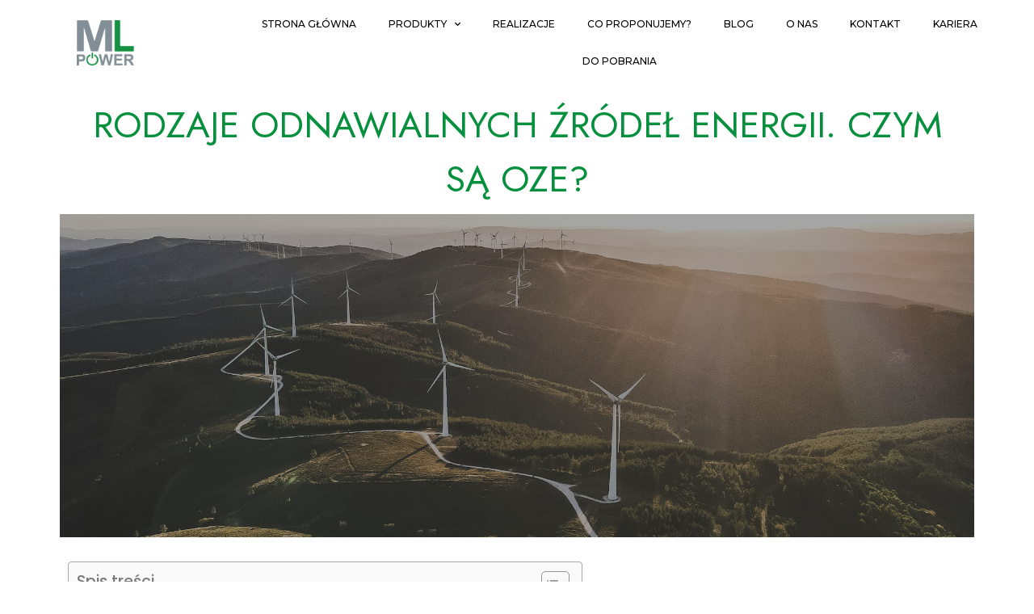

--- FILE ---
content_type: text/html; charset=UTF-8
request_url: https://mlpower.pl/2024/02/20/rodzaje-odnawialnych-zrodel-energii-czym-sa-oze/
body_size: 18618
content:
<!doctype html><html lang="pl-PL" prefix="og: https://ogp.me/ns#"><head><meta charset="UTF-8"><meta name="viewport" content="width=device-width, initial-scale=1"><link rel="profile" href="https://gmpg.org/xfn/11"><link media="all" href="https://mlpower.pl/wp-content/cache/autoptimize/css/autoptimize_512eb6e9e2c4d58eea012876428d1937.css" rel="stylesheet"><title>Rodzaje Odnawialnych Źródeł Energii. Czym są OZE? - ML Power</title><meta name="description" content="Odnawialne Źródła Energii (w skrócie OZE) to niekopalne źródła energii, których wykorzystywanie nie wiąże się z długotrwałym brakiem w wyniku zużycia – zasoby"/><meta name="robots" content="follow, index, max-snippet:-1, max-video-preview:-1, max-image-preview:large"/><link rel="canonical" href="https://mlpower.pl/2024/02/20/rodzaje-odnawialnych-zrodel-energii-czym-sa-oze/" /><meta property="og:locale" content="pl_PL" /><meta property="og:type" content="article" /><meta property="og:title" content="Rodzaje Odnawialnych Źródeł Energii. Czym są OZE? - ML Power" /><meta property="og:description" content="Odnawialne Źródła Energii (w skrócie OZE) to niekopalne źródła energii, których wykorzystywanie nie wiąże się z długotrwałym brakiem w wyniku zużycia – zasoby" /><meta property="og:url" content="https://mlpower.pl/2024/02/20/rodzaje-odnawialnych-zrodel-energii-czym-sa-oze/" /><meta property="og:site_name" content="ML Power" /><meta property="article:publisher" content="https://www.facebook.com/mlpowerpoland" /><meta property="article:section" content="Fotowoltaika" /><meta property="og:updated_time" content="2024-02-22T08:19:48+00:00" /><meta property="og:image" content="https://mlpower.pl/wp-content/uploads/2024/02/made-from-the-sky-i-eXpmQ98M8-unsplash.jpg" /><meta property="og:image:secure_url" content="https://mlpower.pl/wp-content/uploads/2024/02/made-from-the-sky-i-eXpmQ98M8-unsplash.jpg" /><meta property="og:image:width" content="1920" /><meta property="og:image:height" content="1298" /><meta property="og:image:alt" content="Rodzaje Odnawialnych Źródeł Energii. Czym są OZE?" /><meta property="og:image:type" content="image/jpeg" /><meta property="article:published_time" content="2024-02-20T08:15:00+00:00" /><meta property="article:modified_time" content="2024-02-22T08:19:48+00:00" /><meta name="twitter:card" content="summary_large_image" /><meta name="twitter:title" content="Rodzaje Odnawialnych Źródeł Energii. Czym są OZE? - ML Power" /><meta name="twitter:description" content="Odnawialne Źródła Energii (w skrócie OZE) to niekopalne źródła energii, których wykorzystywanie nie wiąże się z długotrwałym brakiem w wyniku zużycia – zasoby" /><meta name="twitter:image" content="https://mlpower.pl/wp-content/uploads/2024/02/made-from-the-sky-i-eXpmQ98M8-unsplash.jpg" /><meta name="twitter:label1" content="Napisane przez" /><meta name="twitter:data1" content="ML Power" /><meta name="twitter:label2" content="Czas czytania" /><meta name="twitter:data2" content="3 minuty" /> <script type="application/ld+json" class="rank-math-schema-pro">{"@context":"https://schema.org","@graph":[{"@type":["ProfessionalService","Organization"],"@id":"https://mlpower.pl/#organization","name":"ML Power Sp. z o. o.","url":"https://mlpower.pl","sameAs":["https://www.facebook.com/mlpowerpoland","https://www.instagram.com/mlpowerpoland/"],"logo":{"@type":"ImageObject","@id":"https://mlpower.pl/#logo","url":"https://mlpower.pl/wp-content/uploads/2023/09/nowe-logo.png","contentUrl":"https://mlpower.pl/wp-content/uploads/2023/09/nowe-logo.png","caption":"ML Power","inLanguage":"pl-PL","width":"1000","height":"1000"},"openingHours":["Monday,Tuesday,Wednesday,Thursday,Friday,Saturday,Sunday 09:00-17:00"],"image":{"@id":"https://mlpower.pl/#logo"}},{"@type":"WebSite","@id":"https://mlpower.pl/#website","url":"https://mlpower.pl","name":"ML Power","publisher":{"@id":"https://mlpower.pl/#organization"},"inLanguage":"pl-PL"},{"@type":"ImageObject","@id":"https://mlpower.pl/wp-content/uploads/2024/02/made-from-the-sky-i-eXpmQ98M8-unsplash-1024x692.jpg","url":"https://mlpower.pl/wp-content/uploads/2024/02/made-from-the-sky-i-eXpmQ98M8-unsplash-1024x692.jpg","width":"200","height":"200","inLanguage":"pl-PL"},{"@type":"BreadcrumbList","@id":"https://mlpower.pl/2024/02/20/rodzaje-odnawialnych-zrodel-energii-czym-sa-oze/#breadcrumb","itemListElement":[{"@type":"ListItem","position":"1","item":{"@id":"https://mlpower.pl","name":"Strona g\u0142\u00f3wna"}},{"@type":"ListItem","position":"2","item":{"@id":"https://mlpower.pl/2024/02/20/rodzaje-odnawialnych-zrodel-energii-czym-sa-oze/","name":"Rodzaje Odnawialnych \u0179r\u00f3de\u0142 Energii. Czym s\u0105 OZE?"}}]},{"@type":"WebPage","@id":"https://mlpower.pl/2024/02/20/rodzaje-odnawialnych-zrodel-energii-czym-sa-oze/#webpage","url":"https://mlpower.pl/2024/02/20/rodzaje-odnawialnych-zrodel-energii-czym-sa-oze/","name":"Rodzaje Odnawialnych \u0179r\u00f3de\u0142 Energii. Czym s\u0105 OZE? - ML Power","datePublished":"2024-02-20T08:15:00+00:00","dateModified":"2024-02-22T08:19:48+00:00","isPartOf":{"@id":"https://mlpower.pl/#website"},"primaryImageOfPage":{"@id":"https://mlpower.pl/wp-content/uploads/2024/02/made-from-the-sky-i-eXpmQ98M8-unsplash-1024x692.jpg"},"inLanguage":"pl-PL","breadcrumb":{"@id":"https://mlpower.pl/2024/02/20/rodzaje-odnawialnych-zrodel-energii-czym-sa-oze/#breadcrumb"}},{"@type":"Person","@id":"https://mlpower.pl/author/mlpower/","name":"ML Power","url":"https://mlpower.pl/author/mlpower/","image":{"@type":"ImageObject","@id":"https://secure.gravatar.com/avatar/03dbe085df450ccdadccf5176ee77b472533de387c13da28084d71cd9a8869c3?s=96&amp;d=mm&amp;r=g","url":"https://secure.gravatar.com/avatar/03dbe085df450ccdadccf5176ee77b472533de387c13da28084d71cd9a8869c3?s=96&amp;d=mm&amp;r=g","caption":"ML Power","inLanguage":"pl-PL"},"worksFor":{"@id":"https://mlpower.pl/#organization"}},{"@type":"NewsArticle","headline":"Rodzaje Odnawialnych \u0179r\u00f3de\u0142 Energii. Czym s\u0105 OZE? - ML Power","datePublished":"2024-02-20T08:15:00+00:00","dateModified":"2024-02-22T08:19:48+00:00","author":{"@id":"https://mlpower.pl/author/mlpower/","name":"ML Power"},"publisher":{"@id":"https://mlpower.pl/#organization"},"description":"Odnawialne \u0179r\u00f3d\u0142a Energii (w skr\u00f3cie OZE) to niekopalne \u017ar\u00f3d\u0142a energii, kt\u00f3rych wykorzystywanie nie wi\u0105\u017ce si\u0119 z d\u0142ugotrwa\u0142ym brakiem w wyniku zu\u017cycia \u2013 zasoby","copyrightYear":"2024","copyrightHolder":{"@id":"https://mlpower.pl/#organization"},"name":"Rodzaje Odnawialnych \u0179r\u00f3de\u0142 Energii. Czym s\u0105 OZE? - ML Power","@id":"https://mlpower.pl/2024/02/20/rodzaje-odnawialnych-zrodel-energii-czym-sa-oze/#richSnippet","isPartOf":{"@id":"https://mlpower.pl/2024/02/20/rodzaje-odnawialnych-zrodel-energii-czym-sa-oze/#webpage"},"image":{"@id":"https://mlpower.pl/wp-content/uploads/2024/02/made-from-the-sky-i-eXpmQ98M8-unsplash-1024x692.jpg"},"inLanguage":"pl-PL","mainEntityOfPage":{"@id":"https://mlpower.pl/2024/02/20/rodzaje-odnawialnych-zrodel-energii-czym-sa-oze/#webpage"}}]}</script> <link rel='dns-prefetch' href='//www.googletagmanager.com' /><link rel="alternate" type="application/rss+xml" title="ML Power &raquo; Kanał z wpisami" href="https://mlpower.pl/feed/" /><link rel="alternate" type="application/rss+xml" title="ML Power &raquo; Kanał z komentarzami" href="https://mlpower.pl/comments/feed/" /> <script data-no-optimize="1">var brave_popup_data = {}; var bravepop_emailValidation=false; var brave_popup_videos = {};  var brave_popup_formData = {};var brave_popup_adminUser = false; var brave_popup_pageInfo = {"type":"single","pageID":4986,"singleType":"post"};  var bravepop_emailSuggestions={};</script><link rel="alternate" title="oEmbed (JSON)" type="application/json+oembed" href="https://mlpower.pl/wp-json/oembed/1.0/embed?url=https%3A%2F%2Fmlpower.pl%2F2024%2F02%2F20%2Frodzaje-odnawialnych-zrodel-energii-czym-sa-oze%2F" /><link rel="alternate" title="oEmbed (XML)" type="text/xml+oembed" href="https://mlpower.pl/wp-json/oembed/1.0/embed?url=https%3A%2F%2Fmlpower.pl%2F2024%2F02%2F20%2Frodzaje-odnawialnych-zrodel-energii-czym-sa-oze%2F&#038;format=xml" /><link rel='stylesheet' id='elementor-post-5-css' href='https://mlpower.pl/wp-content/cache/autoptimize/css/autoptimize_single_e0a363f6bc183a3e6bc7ef4a63e563a4.css?ver=1715074017' media='all' /><link rel='stylesheet' id='elementor-global-css' href='https://mlpower.pl/wp-content/cache/autoptimize/css/autoptimize_single_d471cb4e69602c5e890b818aad2351cf.css?ver=1695109466' media='all' /><link rel='stylesheet' id='elementor-post-4986-css' href='https://mlpower.pl/wp-content/cache/autoptimize/css/autoptimize_single_4cb8a0b54e35d7a0fbdcb66f4b7fdb8f.css?ver=1708589903' media='all' /><link rel='stylesheet' id='elementor-post-4095-css' href='https://mlpower.pl/wp-content/cache/autoptimize/css/autoptimize_single_cdc75031d1abc7cfa13838c0b4e80cf4.css?ver=1715337929' media='all' /><link rel='stylesheet' id='elementor-post-233-css' href='https://mlpower.pl/wp-content/cache/autoptimize/css/autoptimize_single_d5e4cca4d0e4acd4f9fe7fba4f041c93.css?ver=1734442401' media='all' /><link rel='stylesheet' id='elementor-post-2189-css' href='https://mlpower.pl/wp-content/cache/autoptimize/css/autoptimize_single_43ae1812100146d6abc79df0c6ddf3cb.css?ver=1715343639' media='all' /><link rel='stylesheet' id='elementor-post-801-css' href='https://mlpower.pl/wp-content/cache/autoptimize/css/autoptimize_single_b30383eebb22da1e5d171d1875bc2178.css?ver=1695109466' media='all' /><link rel='stylesheet' id='google-fonts-1-css' href='https://fonts.googleapis.com/css?family=Poppins%3A100%2C100italic%2C200%2C200italic%2C300%2C300italic%2C400%2C400italic%2C500%2C500italic%2C600%2C600italic%2C700%2C700italic%2C800%2C800italic%2C900%2C900italic%7CMontserrat%3A100%2C100italic%2C200%2C200italic%2C300%2C300italic%2C400%2C400italic%2C500%2C500italic%2C600%2C600italic%2C700%2C700italic%2C800%2C800italic%2C900%2C900italic%7CJost%3A100%2C100italic%2C200%2C200italic%2C300%2C300italic%2C400%2C400italic%2C500%2C500italic%2C600%2C600italic%2C700%2C700italic%2C800%2C800italic%2C900%2C900italic&#038;display=auto&#038;subset=latin-ext&#038;ver=6.9' media='all' /><link rel="preconnect" href="https://fonts.gstatic.com/" crossorigin><script src="https://mlpower.pl/wp-includes/js/jquery/jquery.min.js?ver=3.7.1" id="jquery-core-js"></script> <script id="ez-toc-scroll-scriptjs-js-after">jQuery(document).ready(function(){document.querySelectorAll(".ez-toc-link").forEach(t=>{t=t.replaceWith(t.cloneNode(!0))}),document.querySelectorAll(".ez-toc-section").forEach(t=>{t.setAttribute("ez-toc-data-id","#"+decodeURI(t.getAttribute("id")))}),jQuery("a.ez-toc-link").click(function(){let t=jQuery(this).attr("href"),e=jQuery("#wpadminbar"),i=jQuery("header"),o=0;30>30&&(o=30),e.length&&(o+=e.height()),(i.length&&"fixed"==i.css("position")||"sticky"==i.css("position"))&&(o+=i.height()),jQuery('[ez-toc-data-id="'+decodeURI(t)+'"]').length>0&&(o=jQuery('[ez-toc-data-id="'+decodeURI(t)+'"]').offset().top-o),jQuery("html, body").animate({scrollTop:o},500)})});
//# sourceURL=ez-toc-scroll-scriptjs-js-after</script>  <script src="https://www.googletagmanager.com/gtag/js?id=UA-204547505-1" id="google_gtagjs-js" async></script> <script id="google_gtagjs-js-after">window.dataLayer = window.dataLayer || [];function gtag(){dataLayer.push(arguments);}
gtag('set', 'linker', {"domains":["mlpower.pl"]} );
gtag("js", new Date());
gtag("set", "developer_id.dZTNiMT", true);
gtag("config", "UA-204547505-1", {"anonymize_ip":true});
gtag("config", "G-REM8MB7LHZ");
//# sourceURL=google_gtagjs-js-after</script> <link rel="https://api.w.org/" href="https://mlpower.pl/wp-json/" /><link rel="alternate" title="JSON" type="application/json" href="https://mlpower.pl/wp-json/wp/v2/posts/4986" /><link rel="EditURI" type="application/rsd+xml" title="RSD" href="https://mlpower.pl/xmlrpc.php?rsd" /><meta name="generator" content="WordPress 6.9" /><link rel='shortlink' href='https://mlpower.pl/?p=4986' /><meta name="generator" content="Site Kit by Google 1.109.0" /><meta property="article:author" content="https://www.facebook.com/mlpowerpoland/" />  <script async src="https://www.googletagmanager.com/gtag/js?id=UA-242375885-1"></script> <script>window.dataLayer = window.dataLayer || [];
  function gtag(){dataLayer.push(arguments);}
  gtag('js', new Date());

  gtag('config', 'UA-242375885-1');</script> <meta name="generator" content="Elementor 3.16.3; features: e_dom_optimization, e_optimized_assets_loading, additional_custom_breakpoints; settings: css_print_method-external, google_font-enabled, font_display-auto">  <script async src="https://www.googletagmanager.com/gtag/js?id=G-LTF4JR0QEC"></script> <script>window.dataLayer = window.dataLayer || [];
  function gtag(){dataLayer.push(arguments);}
  gtag('js', new Date());

  gtag('config', 'G-LTF4JR0QEC');</script>  <script>!function(f,b,e,v,n,t,s)
{if(f.fbq)return;n=f.fbq=function(){n.callMethod?
n.callMethod.apply(n,arguments):n.queue.push(arguments)};
if(!f._fbq)f._fbq=n;n.push=n;n.loaded=!0;n.version='2.0';
n.queue=[];t=b.createElement(e);t.async=!0;
t.src=v;s=b.getElementsByTagName(e)[0];
s.parentNode.insertBefore(t,s)}(window, document,'script',
'https://connect.facebook.net/en_US/fbevents.js');
fbq('init', '409223831658383');
fbq('track', 'PageView');</script> <noscript><img height="1" width="1" style="display:none"
src="https://www.facebook.com/tr?id=409223831658383&ev=PageView&noscript=1"
/></noscript>  <script src="https://ajax.googleapis.com/ajax/libs/jquery/3.6.0/jquery.min.js"></script> <link rel="icon" href="https://mlpower.pl/wp-content/uploads/2021/08/cropped-cropped-1-1-32x32.png" sizes="32x32" /><link rel="icon" href="https://mlpower.pl/wp-content/uploads/2021/08/cropped-cropped-1-1-192x192.png" sizes="192x192" /><link rel="apple-touch-icon" href="https://mlpower.pl/wp-content/uploads/2021/08/cropped-cropped-1-1-180x180.png" /><meta name="msapplication-TileImage" content="https://mlpower.pl/wp-content/uploads/2021/08/cropped-cropped-1-1-270x270.png" /></head><body data-rsssl=1 class="wp-singular post-template-default single single-post postid-4986 single-format-standard wp-custom-logo wp-theme-hello-elementor elementor-default elementor-kit-5 elementor-page elementor-page-4986 elementor-page-2189"> <a class="skip-link screen-reader-text" href="#content">Przejdź do treści</a><div data-elementor-type="header" data-elementor-id="4095" class="elementor elementor-4095 elementor-location-header" data-elementor-post-type="elementor_library"><section class="elementor-section elementor-top-section elementor-element elementor-element-3c469ff0 elementor-section-full_width elementor-section-stretched elementor-section-height-default elementor-section-height-default" data-id="3c469ff0" data-element_type="section" id="header_main" data-settings="{&quot;sticky&quot;:&quot;top&quot;,&quot;stretch_section&quot;:&quot;section-stretched&quot;,&quot;background_background&quot;:&quot;classic&quot;,&quot;sticky_on&quot;:[&quot;desktop&quot;,&quot;tablet&quot;,&quot;mobile&quot;],&quot;sticky_offset&quot;:0,&quot;sticky_effects_offset&quot;:0}"><div class="elementor-container elementor-column-gap-no"><div class="elementor-column elementor-col-66 elementor-top-column elementor-element elementor-element-170029a5" data-id="170029a5" data-element_type="column" id="header_col2"><div class="elementor-widget-wrap elementor-element-populated"><div class="elementor-element elementor-element-20fab5aa elementor-widget__width-initial elementor-widget elementor-widget-image" data-id="20fab5aa" data-element_type="widget" data-widget_type="image.default"><div class="elementor-widget-container"> <img width="768" height="591" src="https://mlpower.pl/wp-content/uploads/2024/04/1a196fa7e2f2b5fbdaccbaf57801eceb619839cc-768x591.png" class="attachment-medium_large size-medium_large wp-image-5112" alt="" srcset="https://mlpower.pl/wp-content/uploads/2024/04/1a196fa7e2f2b5fbdaccbaf57801eceb619839cc-768x591.png 768w, https://mlpower.pl/wp-content/uploads/2024/04/1a196fa7e2f2b5fbdaccbaf57801eceb619839cc-300x231.png 300w, https://mlpower.pl/wp-content/uploads/2024/04/1a196fa7e2f2b5fbdaccbaf57801eceb619839cc-1024x788.png 1024w, https://mlpower.pl/wp-content/uploads/2024/04/1a196fa7e2f2b5fbdaccbaf57801eceb619839cc-1536x1182.png 1536w, https://mlpower.pl/wp-content/uploads/2024/04/1a196fa7e2f2b5fbdaccbaf57801eceb619839cc-e1715335170655.png 100w" sizes="(max-width: 768px) 100vw, 768px" /></div></div></div></div><div class="elementor-column elementor-col-33 elementor-top-column elementor-element elementor-element-1c0ab35b" data-id="1c0ab35b" data-element_type="column" id="header_col1"><div class="elementor-widget-wrap elementor-element-populated"><div class="elementor-element elementor-element-24e0a168 elementor-nav-menu__align-center elementor-widget__width-initial elementor-nav-menu--dropdown-tablet elementor-nav-menu__text-align-aside elementor-nav-menu--toggle elementor-nav-menu--burger elementor-widget elementor-widget-nav-menu" data-id="24e0a168" data-element_type="widget" id="menu_main" data-settings="{&quot;submenu_icon&quot;:{&quot;value&quot;:&quot;&lt;i class=\&quot;fas fa-chevron-down\&quot;&gt;&lt;\/i&gt;&quot;,&quot;library&quot;:&quot;fa-solid&quot;},&quot;toggle_icon_hover_animation&quot;:&quot;grow&quot;,&quot;layout&quot;:&quot;horizontal&quot;,&quot;toggle&quot;:&quot;burger&quot;}" data-widget_type="nav-menu.default"><div class="elementor-widget-container"><nav class="elementor-nav-menu--main elementor-nav-menu__container elementor-nav-menu--layout-horizontal e--pointer-underline e--animation-fade"><ul id="menu-1-24e0a168" class="elementor-nav-menu"><li class="menu-item menu-item-type-post_type menu-item-object-page menu-item-home menu-item-5449"><a href="https://mlpower.pl/" class="elementor-item">STRONA GŁÓWNA</a></li><li class="menu-item menu-item-type-custom menu-item-object-custom menu-item-has-children menu-item-1927"><a href="#" class="elementor-item elementor-item-anchor">PRODUKTY</a><ul class="sub-menu elementor-nav-menu--dropdown"><li class="menu-item menu-item-type-post_type menu-item-object-page menu-item-5475"><a href="https://mlpower.pl/fotowoltaika-nowy/" class="elementor-sub-item">FOTOWOLTAIKA</a></li><li class="menu-item menu-item-type-post_type menu-item-object-page menu-item-5480"><a href="https://mlpower.pl/pompy-ciepla-nowe/" class="elementor-sub-item">POMPY CIEPŁA</a></li><li class="menu-item menu-item-type-post_type menu-item-object-page menu-item-5477"><a href="https://mlpower.pl/klimatyzacje-nowe/" class="elementor-sub-item">KLIMATYZACJE</a></li><li class="menu-item menu-item-type-post_type menu-item-object-page menu-item-5473"><a href="https://mlpower.pl/termomodernizacja-2024-2025-nowa/" class="elementor-sub-item"> TERMOMODERNIZACJA 2024/2025</a></li><li class="menu-item menu-item-type-post_type menu-item-object-page menu-item-5481"><a href="https://mlpower.pl/program-czyste-powietrze-2024-nowy/" class="elementor-sub-item">PROGRAM CZYSTE POWIETRZE 2024</a></li></ul></li><li class="menu-item menu-item-type-post_type menu-item-object-page menu-item-5482"><a href="https://mlpower.pl/realizacje-nowe/" class="elementor-item">REALIZACJE</a></li><li class="menu-item menu-item-type-custom menu-item-object-custom menu-item-5505"><a href="https://mlpower.pl/home-nowa/#proposals" class="elementor-item elementor-item-anchor">CO PROPONUJEMY?</a></li><li class="menu-item menu-item-type-post_type menu-item-object-page menu-item-5479"><a href="https://mlpower.pl/nowy-blog/" class="elementor-item">BLOG</a></li><li class="menu-item menu-item-type-custom menu-item-object-custom menu-item-5492"><a href="https://mlpower.pl/home-nowa/#aboutus" class="elementor-item elementor-item-anchor">O NAS</a></li><li class="menu-item menu-item-type-post_type menu-item-object-page menu-item-5478"><a href="https://mlpower.pl/kontakt-nowy/" class="elementor-item">KONTAKT</a></li><li class="menu-item menu-item-type-post_type menu-item-object-page menu-item-5476"><a href="https://mlpower.pl/kariera-nowa/" class="elementor-item">KARIERA</a></li><li class="menu-item menu-item-type-post_type menu-item-object-page menu-item-5474"><a href="https://mlpower.pl/do-pobrania-nowy/" class="elementor-item">DO POBRANIA</a></li></ul></nav><div class="elementor-menu-toggle" role="button" tabindex="0" aria-label="Menu Toggle" aria-expanded="false"> <i aria-hidden="true" role="presentation" class="elementor-menu-toggle__icon--open elementor-animation-grow eicon-menu-bar"></i><i aria-hidden="true" role="presentation" class="elementor-menu-toggle__icon--close elementor-animation-grow eicon-close"></i> <span class="elementor-screen-only">Menu</span></div><nav class="elementor-nav-menu--dropdown elementor-nav-menu__container" aria-hidden="true"><ul id="menu-2-24e0a168" class="elementor-nav-menu"><li class="menu-item menu-item-type-post_type menu-item-object-page menu-item-home menu-item-5449"><a href="https://mlpower.pl/" class="elementor-item" tabindex="-1">STRONA GŁÓWNA</a></li><li class="menu-item menu-item-type-custom menu-item-object-custom menu-item-has-children menu-item-1927"><a href="#" class="elementor-item elementor-item-anchor" tabindex="-1">PRODUKTY</a><ul class="sub-menu elementor-nav-menu--dropdown"><li class="menu-item menu-item-type-post_type menu-item-object-page menu-item-5475"><a href="https://mlpower.pl/fotowoltaika-nowy/" class="elementor-sub-item" tabindex="-1">FOTOWOLTAIKA</a></li><li class="menu-item menu-item-type-post_type menu-item-object-page menu-item-5480"><a href="https://mlpower.pl/pompy-ciepla-nowe/" class="elementor-sub-item" tabindex="-1">POMPY CIEPŁA</a></li><li class="menu-item menu-item-type-post_type menu-item-object-page menu-item-5477"><a href="https://mlpower.pl/klimatyzacje-nowe/" class="elementor-sub-item" tabindex="-1">KLIMATYZACJE</a></li><li class="menu-item menu-item-type-post_type menu-item-object-page menu-item-5473"><a href="https://mlpower.pl/termomodernizacja-2024-2025-nowa/" class="elementor-sub-item" tabindex="-1"> TERMOMODERNIZACJA 2024/2025</a></li><li class="menu-item menu-item-type-post_type menu-item-object-page menu-item-5481"><a href="https://mlpower.pl/program-czyste-powietrze-2024-nowy/" class="elementor-sub-item" tabindex="-1">PROGRAM CZYSTE POWIETRZE 2024</a></li></ul></li><li class="menu-item menu-item-type-post_type menu-item-object-page menu-item-5482"><a href="https://mlpower.pl/realizacje-nowe/" class="elementor-item" tabindex="-1">REALIZACJE</a></li><li class="menu-item menu-item-type-custom menu-item-object-custom menu-item-5505"><a href="https://mlpower.pl/home-nowa/#proposals" class="elementor-item elementor-item-anchor" tabindex="-1">CO PROPONUJEMY?</a></li><li class="menu-item menu-item-type-post_type menu-item-object-page menu-item-5479"><a href="https://mlpower.pl/nowy-blog/" class="elementor-item" tabindex="-1">BLOG</a></li><li class="menu-item menu-item-type-custom menu-item-object-custom menu-item-5492"><a href="https://mlpower.pl/home-nowa/#aboutus" class="elementor-item elementor-item-anchor" tabindex="-1">O NAS</a></li><li class="menu-item menu-item-type-post_type menu-item-object-page menu-item-5478"><a href="https://mlpower.pl/kontakt-nowy/" class="elementor-item" tabindex="-1">KONTAKT</a></li><li class="menu-item menu-item-type-post_type menu-item-object-page menu-item-5476"><a href="https://mlpower.pl/kariera-nowa/" class="elementor-item" tabindex="-1">KARIERA</a></li><li class="menu-item menu-item-type-post_type menu-item-object-page menu-item-5474"><a href="https://mlpower.pl/do-pobrania-nowy/" class="elementor-item" tabindex="-1">DO POBRANIA</a></li></ul></nav></div></div></div></div></div></section></div><div data-elementor-type="single-post" data-elementor-id="2189" class="elementor elementor-2189 elementor-location-single post-4986 post type-post status-publish format-standard hentry category-uv" data-elementor-post-type="elementor_library"><section class="elementor-section elementor-top-section elementor-element elementor-element-bcc547f elementor-section-full_width elementor-section-height-min-height elementor-section-items-top elementor-section-height-default" data-id="bcc547f" data-element_type="section"><div class="elementor-container elementor-column-gap-default"><div class="elementor-column elementor-col-100 elementor-top-column elementor-element elementor-element-05c23c7" data-id="05c23c7" data-element_type="column"><div class="elementor-widget-wrap elementor-element-populated"><section class="elementor-section elementor-inner-section elementor-element elementor-element-07c036d elementor-section-full_width elementor-reverse-tablet elementor-reverse-mobile elementor-section-height-default elementor-section-height-default" data-id="07c036d" data-element_type="section"><div class="elementor-container elementor-column-gap-default"><div class="elementor-column elementor-col-100 elementor-inner-column elementor-element elementor-element-cb1f19c" data-id="cb1f19c" data-element_type="column"><div class="elementor-widget-wrap elementor-element-populated"><div class="elementor-element elementor-element-d37bf7e elementor-widget elementor-widget-theme-post-title elementor-page-title elementor-widget-heading" data-id="d37bf7e" data-element_type="widget" data-widget_type="theme-post-title.default"><div class="elementor-widget-container"><h1 class="elementor-heading-title elementor-size-default">Rodzaje Odnawialnych Źródeł Energii. Czym są OZE?</h1></div></div></div></div></div></section><div class="elementor-element elementor-element-c8f08c1 elementor-widget elementor-widget-theme-post-content" data-id="c8f08c1" data-element_type="widget" data-widget_type="theme-post-content.default"><div class="elementor-widget-container"><div data-elementor-type="wp-post" data-elementor-id="4986" class="elementor elementor-4986" data-elementor-post-type="post"><section class="elementor-section elementor-top-section elementor-element elementor-element-d9dea8a elementor-section-height-min-height elementor-section-boxed elementor-section-height-default elementor-section-items-middle" data-id="d9dea8a" data-element_type="section" data-settings="{&quot;background_background&quot;:&quot;classic&quot;}"><div class="elementor-background-overlay"></div><div class="elementor-container elementor-column-gap-default"><div class="elementor-column elementor-col-100 elementor-top-column elementor-element elementor-element-d74189b" data-id="d74189b" data-element_type="column" data-settings="{&quot;background_background&quot;:&quot;classic&quot;}"><div class="elementor-widget-wrap elementor-element-populated"><section class="elementor-section elementor-inner-section elementor-element elementor-element-1c9b2c2 elementor-section-boxed elementor-section-height-default elementor-section-height-default" data-id="1c9b2c2" data-element_type="section"><div class="elementor-container elementor-column-gap-default"><div class="elementor-column elementor-col-100 elementor-inner-column elementor-element elementor-element-c98fe20" data-id="c98fe20" data-element_type="column"><div class="elementor-widget-wrap elementor-element-populated"><div class="elementor-element elementor-element-b76bd6c e-transform elementor-widget elementor-widget-heading" data-id="b76bd6c" data-element_type="widget" data-settings="{&quot;_transform_translateX_effect&quot;:{&quot;unit&quot;:&quot;px&quot;,&quot;size&quot;:0,&quot;sizes&quot;:[]},&quot;_transform_translateY_effect&quot;:{&quot;unit&quot;:&quot;px&quot;,&quot;size&quot;:141,&quot;sizes&quot;:[]},&quot;_transform_translateY_effect_tablet&quot;:{&quot;unit&quot;:&quot;px&quot;,&quot;size&quot;:152,&quot;sizes&quot;:[]},&quot;_transform_translateY_effect_mobile&quot;:{&quot;unit&quot;:&quot;px&quot;,&quot;size&quot;:150,&quot;sizes&quot;:[]},&quot;_transform_translateX_effect_tablet&quot;:{&quot;unit&quot;:&quot;px&quot;,&quot;size&quot;:&quot;&quot;,&quot;sizes&quot;:[]},&quot;_transform_translateX_effect_mobile&quot;:{&quot;unit&quot;:&quot;px&quot;,&quot;size&quot;:&quot;&quot;,&quot;sizes&quot;:[]}}" data-widget_type="heading.default"><div class="elementor-widget-container"><h2 class="elementor-heading-title elementor-size-default"><br> <br></h2></div></div></div></div></div></section></div></div></div></section><section class="elementor-section elementor-top-section elementor-element elementor-element-6fc38f3 elementor-section-boxed elementor-section-height-default elementor-section-height-default" data-id="6fc38f3" data-element_type="section"><div class="elementor-container elementor-column-gap-default"><div class="elementor-column elementor-col-100 elementor-top-column elementor-element elementor-element-1592d75" data-id="1592d75" data-element_type="column"><div class="elementor-widget-wrap elementor-element-populated"><div class="elementor-element elementor-element-e42aa63 elementor-widget elementor-widget-text-editor" data-id="e42aa63" data-element_type="widget" data-widget_type="text-editor.default"><div class="elementor-widget-container"><div id="ez-toc-container" class="ez-toc-v2_0_55 counter-hierarchy ez-toc-counter ez-toc-grey ez-toc-container-direction"><div class="ez-toc-title-container"><p class="ez-toc-title " >Spis treści</p> <span class="ez-toc-title-toggle"><a href="#" class="ez-toc-pull-right ez-toc-btn ez-toc-btn-xs ez-toc-btn-default ez-toc-toggle" aria-label="Toggle Table of Content" role="button"><label for="item-696ed30c3d1a1" ><span class=""><span style="display:none;">Toggle</span><span class="ez-toc-icon-toggle-span"><svg style="fill: #999;color:#999" xmlns="http://www.w3.org/2000/svg" class="list-377408" width="20px" height="20px" viewBox="0 0 24 24" fill="none"><path d="M6 6H4v2h2V6zm14 0H8v2h12V6zM4 11h2v2H4v-2zm16 0H8v2h12v-2zM4 16h2v2H4v-2zm16 0H8v2h12v-2z" fill="currentColor"></path></svg><svg style="fill: #999;color:#999" class="arrow-unsorted-368013" xmlns="http://www.w3.org/2000/svg" width="10px" height="10px" viewBox="0 0 24 24" version="1.2" baseProfile="tiny"><path d="M18.2 9.3l-6.2-6.3-6.2 6.3c-.2.2-.3.4-.3.7s.1.5.3.7c.2.2.4.3.7.3h11c.3 0 .5-.1.7-.3.2-.2.3-.5.3-.7s-.1-.5-.3-.7zM5.8 14.7l6.2 6.3 6.2-6.3c.2-.2.3-.5.3-.7s-.1-.5-.3-.7c-.2-.2-.4-.3-.7-.3h-11c-.3 0-.5.1-.7.3-.2.2-.3.5-.3.7s.1.5.3.7z"/></svg></span></span></label><input aria-label="Toggle" aria-label="item-696ed30c3d1a1"  type="checkbox" id="item-696ed30c3d1a1"></a></span></div><nav><ul class='ez-toc-list ez-toc-list-level-1 ' ><li class='ez-toc-page-1 ez-toc-heading-level-2'><a class="ez-toc-link ez-toc-heading-1" href="#Rodzaje_Odnawialnych_Zrodel_Energii_wedlug_Ustawy" title="Rodzaje Odnawialnych Źródeł Energii według Ustawy">Rodzaje Odnawialnych Źródeł Energii według Ustawy</a></li><li class='ez-toc-page-1 ez-toc-heading-level-2'><a class="ez-toc-link ez-toc-heading-2" href="#Energia_solarnapromieniowania_slonecznego_%E2%80%93_najbardziej_rozpoznawalne_OZE" title="Energia solarna/promieniowania słonecznego – najbardziej rozpoznawalne OZE">Energia solarna/promieniowania słonecznego – najbardziej rozpoznawalne OZE</a></li><li class='ez-toc-page-1 ez-toc-heading-level-2'><a class="ez-toc-link ez-toc-heading-3" href="#Energia_wiatrowa_%E2%80%93_dobrze_odbierana_przez_spoleczenstwo" title="Energia wiatrowa – dobrze odbierana przez społeczeństwo">Energia wiatrowa – dobrze odbierana przez społeczeństwo</a></li><li class='ez-toc-page-1 ez-toc-heading-level-2'><a class="ez-toc-link ez-toc-heading-4" href="#Energia_wodna_%E2%80%93_odnawialna_ale_nieidealna" title="Energia wodna – odnawialna, ale nieidealna">Energia wodna – odnawialna, ale nieidealna</a></li><li class='ez-toc-page-1 ez-toc-heading-level-2'><a class="ez-toc-link ez-toc-heading-5" href="#Energia_geotermalna_%E2%80%93_OZE_dostepne_dla_nielicznych" title="Energia geotermalna – OZE dostępne dla nielicznych">Energia geotermalna – OZE dostępne dla nielicznych</a></li><li class='ez-toc-page-1 ez-toc-heading-level-2'><a class="ez-toc-link ez-toc-heading-6" href="#Energia_z_biomasy_%E2%80%93_przetwarzanie_odpadow_na_energie" title="Energia z biomasy – przetwarzanie odpadów na energię">Energia z biomasy – przetwarzanie odpadów na energię</a></li></ul></nav></div></div></div></div></div></div></section><section class="elementor-section elementor-top-section elementor-element elementor-element-a4785a5 elementor-section-boxed elementor-section-height-default elementor-section-height-default" data-id="a4785a5" data-element_type="section"><div class="elementor-container elementor-column-gap-default"><div class="elementor-column elementor-col-100 elementor-top-column elementor-element elementor-element-86295c3" data-id="86295c3" data-element_type="column"><div class="elementor-widget-wrap elementor-element-populated"><div class="elementor-element elementor-element-88b0655 elementor-widget-divider--view-line elementor-widget elementor-widget-divider" data-id="88b0655" data-element_type="widget" data-widget_type="divider.default"><div class="elementor-widget-container"><div class="elementor-divider"> <span class="elementor-divider-separator"> </span></div></div></div><section class="elementor-section elementor-inner-section elementor-element elementor-element-c44e0d9 elementor-section-boxed elementor-section-height-default elementor-section-height-default" data-id="c44e0d9" data-element_type="section"><div class="elementor-container elementor-column-gap-default"><div class="elementor-column elementor-col-100 elementor-inner-column elementor-element elementor-element-c8282d0" data-id="c8282d0" data-element_type="column"><div class="elementor-widget-wrap elementor-element-populated"><div class="elementor-element elementor-element-3c7c946 elementor-widget elementor-widget-text-editor" data-id="3c7c946" data-element_type="widget" data-widget_type="text-editor.default"><div class="elementor-widget-container"><p>Odnawialne Źródła Energii (w skrócie OZE) to niekopalne źródła energii, których wykorzystywanie nie wiąże się z długotrwałym brakiem w wyniku zużycia – zasoby te szybko się odnawiają albo są wręcz nieograniczone. Wzrost znaczenia OZE w ogólnopolskim bilansie energetycznym ma związek m.in. z rozwojem technologii i poprawą ekologicznej świadomości społeczeństwa, ale też naciskiem na ograniczenie emisji CO<sub>2</sub> przez państwa członkowskie UE. <strong>Jakie są rodzaje OZE i czym się charakteryzują?</strong></p></div></div></div></div></div></section></div></div></div></section><section class="elementor-section elementor-top-section elementor-element elementor-element-6645c2d elementor-section-boxed elementor-section-height-default elementor-section-height-default" data-id="6645c2d" data-element_type="section"><div class="elementor-container elementor-column-gap-default"><div class="elementor-column elementor-col-100 elementor-top-column elementor-element elementor-element-8b683db" data-id="8b683db" data-element_type="column"><div class="elementor-widget-wrap elementor-element-populated"><section class="elementor-section elementor-inner-section elementor-element elementor-element-f162bc3 elementor-section-boxed elementor-section-height-default elementor-section-height-default" data-id="f162bc3" data-element_type="section"><div class="elementor-container elementor-column-gap-default"><div class="elementor-column elementor-col-100 elementor-inner-column elementor-element elementor-element-83a237f" data-id="83a237f" data-element_type="column"><div class="elementor-widget-wrap elementor-element-populated"><div class="elementor-element elementor-element-772ca80 elementor-widget elementor-widget-heading" data-id="772ca80" data-element_type="widget" data-widget_type="heading.default"><div class="elementor-widget-container"><h2 class="elementor-heading-title elementor-size-default">Rodzaje Odnawialnych Źródeł Energii według Ustawy</h2></div></div><div class="elementor-element elementor-element-028749e elementor-widget elementor-widget-image" data-id="028749e" data-element_type="widget" data-widget_type="image.default"><div class="elementor-widget-container"> <img decoding="async" width="800" height="541" src="https://mlpower.pl/wp-content/uploads/2024/02/made-from-the-sky-i-eXpmQ98M8-unsplash-1024x692.jpg" class="attachment-large size-large wp-image-4989" alt="" loading="lazy" srcset="https://mlpower.pl/wp-content/uploads/2024/02/made-from-the-sky-i-eXpmQ98M8-unsplash-1024x692.jpg 1024w, https://mlpower.pl/wp-content/uploads/2024/02/made-from-the-sky-i-eXpmQ98M8-unsplash-300x203.jpg 300w, https://mlpower.pl/wp-content/uploads/2024/02/made-from-the-sky-i-eXpmQ98M8-unsplash-768x519.jpg 768w, https://mlpower.pl/wp-content/uploads/2024/02/made-from-the-sky-i-eXpmQ98M8-unsplash-1536x1038.jpg 1536w, https://mlpower.pl/wp-content/uploads/2024/02/made-from-the-sky-i-eXpmQ98M8-unsplash.jpg 1920w" sizes="auto, (max-width: 800px) 100vw, 800px" /></div></div><div class="elementor-element elementor-element-458f086 elementor-widget elementor-widget-text-editor" data-id="458f086" data-element_type="widget" data-widget_type="text-editor.default"><div class="elementor-widget-container"><p>Definicja i rodzaje Odnawialnych Źródeł Energii zostały zawarte w Ustawie z dnia 20 lutego 2015 r. o odnawialnych źródłach energii. Obejmują one „energię wiatru, energię promieniowania słonecznego, energię aerotermalną, energię geotermalną, energię hydrotermalną, hydroenergię, energię fal, prądów i pływów morskich, energię otrzymywaną z biomasy, biogazu, biogazu rolniczego oraz z biopłynów”. W dalszej części scharakteryzujemy najbardziej popularne rodzaje OZE.</p><h2>Energia solarna/promieniowania słonecznego – najbardziej rozpoznawalne OZE</h2><p>Słońce jest największym źródłem energii odnawialnej. Szacuje się, że moc promieniowania słonecznego docierająca do Ziemi wynosi 86 petawatów, czyli ok. 5000 razy więcej niż zapotrzebowanie ludzkości. To naprawdę imponujące liczby, choć warto pamiętać, że energia słoneczna jest jednocześnie najbardziej rozproszona. Za wytwarzanie energii elektrycznej i cieplnej z promieniowania słonecznego odpowiadają&nbsp;<a href="https://mlpower.pl/fotowoltaika-2/" target="_blank">instalacje fotowoltaiczne&nbsp;</a>i <strong>kolektory grzewcze</strong>.</p><p>Energetyka solarna jest także jednym z najbardziej rozpoznawalnych OZE w Polsce. M.in. dzięki programowi „Mój Prąd” w ciągu nieco ponad sześciu lat (od grudnia 2015 r. do kwietnia 2022 r.) liczba prosumentów wzrosła z 4,5 tys. do ponad miliona.</p><h2>Energia wiatrowa – dobrze odbierana przez społeczeństwo</h2><p>Całkowita moc wiatru na naszej planecie wynosi ok. 870 terawatów, czyli 50-krotnie przekracza zapotrzebowanie energetyczne ludzkości. Energię elektryczną produkują <strong>specjalne turbiny wiatrowe</strong> umiejscowione na lądzie (ang. <em>onshore wind</em>) albo większych zbiornikach wodnych takich jak morza i oceany (ang. <em>offshore wind</em>). To względnie tani i wydajny sposób pozyskiwania energii. Mimo że turbiny wiatrowe znacznie wpływają na wygląd krajobrazu i zajmują duże powierzchnie, rozwój tego rodzaju OZE popiera aż 8 na 10 Polaków.</p><h2>Energia wodna – odnawialna, ale nieidealna</h2><p><strong>Budowle hydrotechniczne z systemem turbin</strong> przekształcają siłę płynącej lub opadającej wody w energię kinetyczną, a potem elektryczną. Chociaż energetyka wodna zalicza się do sektora OZE, ma sporo wad. Znacznie ingeruje w środowisko przyrodnicze – wiele elektrowni zostaje wybudowanych na zaporach, które zmieniają bieg rzek i stanowią ograniczenie dla organizmów wodnych. Ilość wytworzonej energii zależy również od poziomu wód – bardzo zmiennego z powodu zmian klimatycznych. Co więcej, przez wydzielanie metanu z rozkładającej się materii organicznej energetyka wodna ma emisyjność porównywalną nawet z paliwami kopalnymi.</p><h2>Energia geotermalna – OZE dostępne dla nielicznych</h2><p>Energię geotermalną dostarczają podziemne zasoby wody, które mają temperaturę od kilkudziesięciu do 100°C. Pozyskuje się ją za pomocą <strong>odwiertów i specjalnych instalacji</strong> (np. <strong>gruntowych pomp ciepła</strong>). Ze względu na specyficzne wymagania technologiczne udział energii geotermalnej w bilansie energii pozyskiwanej z OZE wynosił w 2011 r. zaledwie 0,9%.</p><h2>Energia z biomasy – przetwarzanie odpadów na energię</h2><p>Biomasa to stałe lub płynne substancje pochodzenia roślinnego lub zwierzęcego, które ulegają biodegradacji. Ich źródłem jest np. produkcja rolna, leśna i roślinna oraz ich przetwórstwo, a także ziarna zbóż niespełniające wymagań jakościowych. Wysoko zaawansowana technologia <strong>zmienia te odpady w paliwa stałe, płynne lub gazowe</strong>, a następnie – <strong>w energię elektryczną i ciepło</strong> (w procesie <strong>spalania</strong>). Dzięki dodawaniu biokomponentów do paliw kopalnych udało się zwiększyć udział OZE m.in. w transporcie. Co jednak ważne, źródłem materii organicznej muszą być odpady, a nie specjalnie wyprodukowane biokomponenty.</p><p>Źródła:</p><ol><li>https://www.gov.pl/web/edukacja-ekologiczna/odnawialne-zrodla-energii-czym-sa-i-co-nalezy-o-nich-wiedziec. [dostęp online: 16.02.2024].</li><li>https://serwisy.gazetaprawna.pl/energetyka/artykuly/8077250,jakie-sa-odnawialne-zrodla-energii-energetyka-odnawialna-rodzaje-energii.html. [dostęp online: 16.02.2024].</li><li>https://orka.sejm.gov.pl/proc7.nsf/ustawy/2604_u.htm. [dostęp online: 16.02.2024].</li></ol></div></div></div></div></div></section><div class="elementor-element elementor-element-44b44ce elementor-widget-divider--view-line elementor-widget elementor-widget-divider" data-id="44b44ce" data-element_type="widget" data-widget_type="divider.default"><div class="elementor-widget-container"><div class="elementor-divider"> <span class="elementor-divider-separator"> </span></div></div></div><div class="elementor-element elementor-element-566cfc9 elementor-widget elementor-widget-text-editor" data-id="566cfc9" data-element_type="widget" data-widget_type="text-editor.default"><div class="elementor-widget-container"><ul><li><a class="linksInsta" href="https://www.instagram.com/mlpowerpoland/" target="_blank" rel="noopener">Instagram</a></li></ul></li></ul><ul><li><a class="linksFacebook" href="https://www.facebook.com/mlpowerpoland/" target="_blank" rel="noopener">Facebook</a></li></ul></div></div><div class="elementor-element elementor-element-1a7bb81 elementor-widget elementor-widget-text-editor" data-id="1a7bb81" data-element_type="widget" data-widget_type="text-editor.default"><div class="elementor-widget-container"> Masz więcej pytań? Wejdź w zakładkę <a class="linksBlog" href="https://mlpower.pl/kontakt/">kontakt</a> i wyślij zgłoszenie. Odpowiemy tak szybko jak to jest możliwe!</div></div><div class="elementor-element elementor-element-968affb elementor-widget elementor-widget-image" data-id="968affb" data-element_type="widget" data-widget_type="image.default"><div class="elementor-widget-container"> <img decoding="async" width="540" height="200" src="https://mlpower.pl/wp-content/uploads/2022/09/BLOG-ML-POWER.jpg" class="attachment-large size-large wp-image-4061" alt="blog ml power baner" loading="lazy" srcset="https://mlpower.pl/wp-content/uploads/2022/09/BLOG-ML-POWER.jpg 540w, https://mlpower.pl/wp-content/uploads/2022/09/BLOG-ML-POWER-300x111.jpg 300w" sizes="auto, (max-width: 540px) 100vw, 540px" /></div></div></div></div></div></section></div><div class="abh_box abh_box_down abh_box_business"><ul class="abh_tabs"><li class="abh_about abh_active"><a href="#abh_about">About</a></li><li class="abh_posts"><a href="#abh_posts">Latest Posts</a></li></ul><div class="abh_tab_content"><section class="vcard author abh_about_tab abh_tab" itemscope itemprop="author" itemtype="http://schema.org/Person" style="display:block"><div class="abh_image" itemscope itemtype="http://schema.org/ImageObject"><a href="https://mlpower.pl/author/mlpower/" class="url" title="ML Power"> <img decoding="async" src="https://mlpower.pl/wp-content/uploads/gravatar/cropped-nowe-logo.png" class="photo" width="250" alt="ML Power" /></a ></div><div class="abh_social"> <a itemprop="sameAs" href="https://www.facebook.com/mlpowerpoland/" title="Facebook" class="abh_facebook" target="_blank" rel="nofollow noopener"></a></div><div class="abh_text"><div class="abh_name fn name" itemprop="name" ><a href="https://mlpower.pl/author/mlpower/" class="url">ML Power</a></div><div class="abh_job" ></div><div class="description note abh_description" itemprop="description" >Jesteśmy profesjonalną firmą zajmującą się montażem polskich paneli fotowoltaicznych, pomp ciepła i klimatyzacji. ML Power to również licencjonowany partner ML System - liderem innowacyjnych rozwiązań w zakresie ekologicznych źródeł energii.</div></div></section><section class="abh_posts_tab abh_tab" ><div class="abh_image"><a href="https://mlpower.pl/author/mlpower/" class="url" title="ML Power"><img decoding="async" src="https://mlpower.pl/wp-content/uploads/gravatar/cropped-nowe-logo.png" class="photo" width="250" alt="ML Power" /></a></div><div class="abh_social"> <ahref="https://www.facebook.com/mlpowerpoland/" title="Facebook" class="abh_facebook" target="_blank" rel="nofollow"></a></div><div class="abh_text"><div class="abh_name" >Latest posts by ML Power <span class="abh_allposts">(<a href="https://mlpower.pl/author/mlpower/">see all</a>)</span></div><div class="abh_description note" ><ul><li> <a href="https://mlpower.pl/2024/04/15/dobor-grzejnikow-do-pompy-ciepla-co-wybrac/">Dobór grzejników do pompy ciepła — co wybrać?</a><span> - 15 kwietnia, 2024</span></li><li> <a href="https://mlpower.pl/2024/04/15/ekologiczne-domy-czym-sie-charakteryzuja/">Ekologiczne domy – czym się charakteryzują?</a><span> - 15 kwietnia, 2024</span></li><li> <a href="https://mlpower.pl/2024/03/25/magazynowanie-energii-slonecznej-wszystko-co-musisz-wiedziec/">Magazynowanie energii słonecznej – wszystko, co musisz wiedzieć</a><span> - 25 marca, 2024</span></li></ul></div></div></section></div></div></div></div></div></div></div></section></div><div data-elementor-type="footer" data-elementor-id="233" class="elementor elementor-233 elementor-location-footer" data-elementor-post-type="elementor_library"><section class="elementor-section elementor-top-section elementor-element elementor-element-3ce6551c elementor-section-full_width elementor-section-items-stretch elementor-section-height-min-height elementor-section-height-default" data-id="3ce6551c" data-element_type="section" data-settings="{&quot;background_background&quot;:&quot;classic&quot;}"><div class="elementor-container elementor-column-gap-default"><div class="elementor-column elementor-col-20 elementor-top-column elementor-element elementor-element-460616bb" data-id="460616bb" data-element_type="column" id="footer_col1" data-settings="{&quot;background_background&quot;:&quot;classic&quot;}"><div class="elementor-widget-wrap elementor-element-populated"><div class="elementor-element elementor-element-63977cf elementor-widget elementor-widget-image" data-id="63977cf" data-element_type="widget" data-widget_type="image.default"><div class="elementor-widget-container"> <img src="https://mlpower.pl/wp-content/uploads/elementor/thumbs/ml-power-logo-qprekdfu4d87nocs79ns4syef9rjj0f3shb5k3bw8m.webp" title="ml power logo" alt="ml power logo" loading="lazy" /></div></div></div></div><div class="elementor-column elementor-col-20 elementor-top-column elementor-element elementor-element-345a52a3" data-id="345a52a3" data-element_type="column" id="footer_col2" data-settings="{&quot;background_background&quot;:&quot;classic&quot;}"><div class="elementor-widget-wrap elementor-element-populated"><div class="elementor-element elementor-element-eba0828 elementor-widget__width-inherit elementor-widget elementor-widget-heading" data-id="eba0828" data-element_type="widget" data-widget_type="heading.default"><div class="elementor-widget-container"><h2 class="elementor-heading-title elementor-size-default"><a href="https://mlpower.pl/rodo-nowe/">RODO</a></h2></div></div><div class="elementor-element elementor-element-06a1d69 elementor-widget__width-inherit elementor-widget elementor-widget-heading" data-id="06a1d69" data-element_type="widget" data-widget_type="heading.default"><div class="elementor-widget-container"><h2 class="elementor-heading-title elementor-size-default"><a href="https://mlpower.pl/regulamin-nowy/">Regulamin</a></h2></div></div><div class="elementor-element elementor-element-c388871 elementor-widget__width-inherit elementor-widget elementor-widget-heading" data-id="c388871" data-element_type="widget" data-widget_type="heading.default"><div class="elementor-widget-container"><h2 class="elementor-heading-title elementor-size-default"><a href="https://mlpower.pl/polityka-prywatnosci-nowa/">Polityka prywatności</a></h2></div></div></div></div><div class="elementor-column elementor-col-20 elementor-top-column elementor-element elementor-element-7a291166" data-id="7a291166" data-element_type="column" id="footer_col3"><div class="elementor-widget-wrap elementor-element-populated"><div class="elementor-element elementor-element-c897c82 elementor-widget__width-inherit elementor-widget elementor-widget-heading" data-id="c897c82" data-element_type="widget" data-widget_type="heading.default"><div class="elementor-widget-container"><h2 class="elementor-heading-title elementor-size-default">Administracja</h2></div></div><div class="elementor-element elementor-element-ee33698 elementor-widget__width-inherit elementor-widget elementor-widget-heading" data-id="ee33698" data-element_type="widget" data-widget_type="heading.default"><div class="elementor-widget-container"><h2 class="elementor-heading-title elementor-size-default">BIURO@MLPOWER.PL</h2></div></div><div class="elementor-element elementor-element-2aa3ee0 elementor-widget elementor-widget-heading" data-id="2aa3ee0" data-element_type="widget" data-widget_type="heading.default"><div class="elementor-widget-container"><h2 class="elementor-heading-title elementor-size-default">+48 797 190 262<br>czynne od poniedziałku do piątku <br>w godzinach 8:00 - 16:00</h2></div></div></div></div><div class="elementor-column elementor-col-20 elementor-top-column elementor-element elementor-element-35551f3" data-id="35551f3" data-element_type="column"><div class="elementor-widget-wrap elementor-element-populated"><div class="elementor-element elementor-element-77caa97 elementor-widget elementor-widget-heading" data-id="77caa97" data-element_type="widget" data-widget_type="heading.default"><div class="elementor-widget-container"><h2 class="elementor-heading-title elementor-size-default">Dział wsparcia technicznego; Dział serwisowy</h2></div></div><div class="elementor-element elementor-element-901e1e9 elementor-widget elementor-widget-heading" data-id="901e1e9" data-element_type="widget" data-widget_type="heading.default"><div class="elementor-widget-container"><h2 class="elementor-heading-title elementor-size-default">+ 48 727 499 801 <br>czynne od poniedziałku do piątku <br>w godzinach 8:00 - 16:00</h2></div></div></div></div><div class="elementor-column elementor-col-20 elementor-top-column elementor-element elementor-element-5c81a9e" data-id="5c81a9e" data-element_type="column"><div class="elementor-widget-wrap elementor-element-populated"><div class="elementor-element elementor-element-52eba8a elementor-shape-circle e-grid-align-mobile-center elementor-grid-0 elementor-widget elementor-widget-social-icons" data-id="52eba8a" data-element_type="widget" data-widget_type="social-icons.default"><div class="elementor-widget-container"><div class="elementor-social-icons-wrapper elementor-grid"> <span class="elementor-grid-item"> <a class="elementor-icon elementor-social-icon elementor-social-icon- elementor-animation-grow elementor-repeater-item-f400779" href="https://www.instagram.com/mlpowerpoland/" target="_blank"> <span class="elementor-screen-only"></span> <svg xmlns="http://www.w3.org/2000/svg" width="40" height="41" viewBox="0 0 40 41" fill="none"><g clip-path="url(#clip0_465_637)"><path d="M19.9609 0.65625C25.3516 0.65625 26.0156 0.695313 28.125 0.773438C30.1953 0.851563 31.6406 1.20313 32.9297 1.71094C34.2578 2.21875 35.3516 2.88281 36.4453 3.97656C37.5391 5.07031 38.2031 6.16406 38.7109 7.49219C39.2188 8.78125 39.5703 10.2266 39.6484 12.2969C39.7266 14.4063 39.7656 15.0703 39.7656 20.4609C39.7656 25.8516 39.7266 26.5156 39.6484 28.625C39.5703 30.6953 39.2188 32.1406 38.7109 33.4297C38.2031 34.7578 37.5391 35.8516 36.4453 36.9453C35.3516 38.0391 34.2578 38.7031 32.9297 39.2109C31.6406 39.7188 30.1953 40.0703 28.125 40.1484C26.0156 40.2266 25.3516 40.2656 19.9609 40.2656C14.5703 40.2656 13.9063 40.2266 11.7969 40.1484C9.72656 40.0703 8.28125 39.7188 6.99219 39.2109C5.66406 38.7031 4.57031 38.0391 3.47656 36.9453C2.38281 35.8516 1.71875 34.7578 1.21094 33.4297C0.703125 32.1406 0.351563 30.6953 0.273438 28.625C0.195313 26.5156 0.15625 25.8516 0.15625 20.4609C0.15625 15.0703 0.195313 14.4063 0.273438 12.2969C0.351563 10.2266 0.703125 8.78125 1.21094 7.49219C1.71875 6.16406 2.38281 5.07031 3.47656 3.97656C4.57031 2.88281 5.66406 2.21875 6.99219 1.71094C8.28125 1.20313 9.72656 0.851563 11.7969 0.773438C13.9063 0.695313 14.5703 0.65625 19.9609 0.65625ZM19.9609 3.23438C14.3359 3.23438 13.6719 3.27344 11.4844 3.35156C9.45313 3.42969 8.32031 3.82031 7.57813 4.09375C5.66406 4.875 4.375 6.16406 3.59375 8.07813C3.32031 8.82031 2.92969 9.95313 2.85156 11.9844C2.77344 14.1719 2.73438 14.8359 2.73438 20.4609C2.73438 26.0859 2.77344 26.75 2.85156 28.9375C2.92969 30.9688 3.32031 32.1016 3.59375 32.8438C4.375 34.7578 5.66406 36.0469 7.57813 36.8281C8.32031 37.1016 9.45313 37.4922 11.4844 37.5703C13.6719 37.6484 14.3359 37.6875 19.9609 37.6875C25.5859 37.6875 26.25 37.6484 28.4375 37.5703C30.4688 37.4922 31.6016 37.1016 32.3438 36.8281C34.2578 36.0469 35.5469 34.7578 36.3281 32.8438C36.6016 32.1016 36.9922 30.9688 37.0703 28.9375C37.1484 26.75 37.1875 26.0859 37.1875 20.4609C37.1875 14.8359 37.1484 14.1719 37.0703 11.9844C36.9922 9.95313 36.6016 8.82031 36.3281 8.07813C35.5469 6.16406 34.2578 4.875 32.3438 4.09375C31.6016 3.82031 30.4688 3.42969 28.4375 3.35156C26.25 3.27344 25.5859 3.23438 19.9609 3.23438ZM19.9609 28.3906C24.3359 28.3906 27.8906 24.8359 27.8906 20.4609C27.8906 16.0859 24.3359 12.5313 19.9609 12.5313C15.5859 12.5313 12.0313 16.0859 12.0313 20.4609C12.0313 24.8359 15.5859 28.3906 19.9609 28.3906ZM19.9609 10.3047C25.5859 10.3047 30.1172 14.8359 30.1172 20.4609C30.1172 26.0859 25.5859 30.6172 19.9609 30.6172C14.3359 30.6172 9.80469 26.0859 9.80469 20.4609C9.80469 14.8359 14.3359 10.3047 19.9609 10.3047ZM32.9297 9.91406C32.9297 11.2422 31.8359 12.2578 30.5078 12.2578C29.1797 12.2578 28.1641 11.2422 28.1641 9.91406C28.1641 8.58594 29.1797 7.49219 30.5078 7.49219C31.8359 7.49219 32.9297 8.58594 32.9297 9.91406Z" fill="white"></path></g><defs><clipPath id="clip0_465_637"><rect width="40" height="40" fill="white" transform="translate(0 0.5)"></rect></clipPath></defs></svg> </a> </span> <span class="elementor-grid-item"> <a class="elementor-icon elementor-social-icon elementor-social-icon-facebook-square elementor-animation-grow elementor-repeater-item-3a30edd" href="https://www.facebook.com/mlpowerpoland" target="_blank"> <span class="elementor-screen-only">Facebook-square</span> <i class="fab fa-facebook-square"></i> </a> </span></div></div></div></div></div></div></section></div> <script type="speculationrules">{"prefetch":[{"source":"document","where":{"and":[{"href_matches":"/*"},{"not":{"href_matches":["/wp-*.php","/wp-admin/*","/wp-content/uploads/*","/wp-content/*","/wp-content/plugins/*","/wp-content/themes/hello-elementor/*","/*\\?(.+)"]}},{"not":{"selector_matches":"a[rel~=\"nofollow\"]"}},{"not":{"selector_matches":".no-prefetch, .no-prefetch a"}}]},"eagerness":"conservative"}]}</script> <div id="bravepop_element_tooltip"></div><div id="bravepop_element_lightbox"><div id="bravepop_element_lightbox_close" onclick="brave_lightbox_close()"></div><div id="bravepop_element_lightbox_content"></div></div><div data-elementor-type="popup" data-elementor-id="801" class="elementor elementor-801 elementor-location-popup" data-elementor-settings="{&quot;entrance_animation&quot;:&quot;fadeInUp&quot;,&quot;exit_animation&quot;:&quot;fadeInUp&quot;,&quot;open_selector&quot;:&quot;#triggerFTP&quot;,&quot;entrance_animation_duration&quot;:{&quot;unit&quot;:&quot;px&quot;,&quot;size&quot;:1.2,&quot;sizes&quot;:[]},&quot;a11y_navigation&quot;:&quot;yes&quot;,&quot;triggers&quot;:{&quot;page_load_delay&quot;:60,&quot;page_load&quot;:&quot;yes&quot;},&quot;timing&quot;:{&quot;times_times&quot;:1,&quot;times&quot;:&quot;yes&quot;}}" data-elementor-post-type="elementor_library"><section class="elementor-section elementor-top-section elementor-element elementor-element-5b5fdb10 elementor-section-boxed elementor-section-height-default elementor-section-height-default" data-id="5b5fdb10" data-element_type="section" data-settings="{&quot;background_background&quot;:&quot;classic&quot;}"><div class="elementor-container elementor-column-gap-default"><div class="elementor-column elementor-col-100 elementor-top-column elementor-element elementor-element-1bbef7db" data-id="1bbef7db" data-element_type="column"><div class="elementor-widget-wrap elementor-element-populated"><div class="elementor-element elementor-element-7b2e3164 elementor-widget elementor-widget-heading" data-id="7b2e3164" data-element_type="widget" data-widget_type="heading.default"><div class="elementor-widget-container"><h2 class="elementor-heading-title elementor-size-default">Skontaktuj się z nami</h2></div></div><div class="elementor-element elementor-element-23e02cc1 elementor-widget elementor-widget-heading" data-id="23e02cc1" data-element_type="widget" data-widget_type="heading.default"><div class="elementor-widget-container"><h2 class="elementor-heading-title elementor-size-default">zamów bezpłatny audyt</h2></div></div><div class="elementor-element elementor-element-4eac960 elementor-button-align-end elementor-widget elementor-widget-global elementor-global-2673 elementor-widget-form" data-id="4eac960" data-element_type="widget" data-settings="{&quot;step_next_label&quot;:&quot;Nast\u0119pny&quot;,&quot;step_previous_label&quot;:&quot;Poprzedni&quot;,&quot;button_width&quot;:&quot;100&quot;,&quot;step_type&quot;:&quot;number_text&quot;,&quot;step_icon_shape&quot;:&quot;circle&quot;}" data-widget_type="form.default"><div class="elementor-widget-container"><form class="elementor-form" method="post" name="contact"> <input type="hidden" name="post_id" value="801"/> <input type="hidden" name="form_id" value="4eac960"/> <input type="hidden" name="referer_title" value="Rodzaje Odnawialnych Źródeł Energii. Czym są OZE? - ML Power" /> <input type="hidden" name="queried_id" value="4986"/><div class="elementor-form-fields-wrapper elementor-labels-"><div class="elementor-field-type-text elementor-field-group elementor-column elementor-field-group-name elementor-col-100 elementor-field-required"> <label for="form-field-name" class="elementor-field-label elementor-screen-only"> Imię i nazwisko </label> <input size="1" type="text" name="form_fields[name]" id="form-field-name" class="elementor-field elementor-size-sm  elementor-field-textual" placeholder="Imię i nazwisko" required="required" aria-required="true"></div><div class="elementor-field-type-email elementor-field-group elementor-column elementor-field-group-email elementor-col-100 elementor-field-required"> <label for="form-field-email" class="elementor-field-label elementor-screen-only"> Adres e-mail </label> <input size="1" type="email" name="form_fields[email]" id="form-field-email" class="elementor-field elementor-size-sm  elementor-field-textual" placeholder="Adres e-mail" required="required" aria-required="true"></div><div class="elementor-field-type-email elementor-field-group elementor-column elementor-field-group-field_ca6d3d5 elementor-col-100 elementor-field-required"> <label for="form-field-field_ca6d3d5" class="elementor-field-label elementor-screen-only"> Numer telefonu </label> <input size="1" type="email" name="form_fields[field_ca6d3d5]" id="form-field-field_ca6d3d5" class="elementor-field elementor-size-sm  elementor-field-textual" placeholder="Numer telefonu" required="required" aria-required="true"></div><div class="elementor-field-group elementor-column elementor-field-type-submit elementor-col-100 e-form__buttons"> <button type="submit" class="elementor-button elementor-size-sm"> <span > <span class=" elementor-button-icon"> </span> <span class="elementor-button-text">WYŚLIJ</span> </span> </button></div></div></form></div></div><div class="elementor-element elementor-element-59ed908 elementor-widget__width-auto elementor-widget elementor-widget-heading" data-id="59ed908" data-element_type="widget" data-widget_type="heading.default"><div class="elementor-widget-container"><h2 class="elementor-heading-title elementor-size-default">Zobacz nas na</h2></div></div><div class="elementor-element elementor-element-ddd3587 elementor-widget__width-auto elementor-view-default elementor-widget elementor-widget-icon" data-id="ddd3587" data-element_type="widget" data-widget_type="icon.default"><div class="elementor-widget-container"><div class="elementor-icon-wrapper"><div class="elementor-icon"> <i aria-hidden="true" class="fab fa-facebook-square"></i></div></div></div></div></div></div></div></section></div> <script id="ez-toc-js-js-extra">var ezTOC = {"smooth_scroll":"1","visibility_hide_by_default":"","scroll_offset":"30","fallbackIcon":"\u003Cspan class=\"\"\u003E\u003Cspan style=\"display:none;\"\u003EToggle\u003C/span\u003E\u003Cspan class=\"ez-toc-icon-toggle-span\"\u003E\u003Csvg style=\"fill: #999;color:#999\" xmlns=\"http://www.w3.org/2000/svg\" class=\"list-377408\" width=\"20px\" height=\"20px\" viewBox=\"0 0 24 24\" fill=\"none\"\u003E\u003Cpath d=\"M6 6H4v2h2V6zm14 0H8v2h12V6zM4 11h2v2H4v-2zm16 0H8v2h12v-2zM4 16h2v2H4v-2zm16 0H8v2h12v-2z\" fill=\"currentColor\"\u003E\u003C/path\u003E\u003C/svg\u003E\u003Csvg style=\"fill: #999;color:#999\" class=\"arrow-unsorted-368013\" xmlns=\"http://www.w3.org/2000/svg\" width=\"10px\" height=\"10px\" viewBox=\"0 0 24 24\" version=\"1.2\" baseProfile=\"tiny\"\u003E\u003Cpath d=\"M18.2 9.3l-6.2-6.3-6.2 6.3c-.2.2-.3.4-.3.7s.1.5.3.7c.2.2.4.3.7.3h11c.3 0 .5-.1.7-.3.2-.2.3-.5.3-.7s-.1-.5-.3-.7zM5.8 14.7l6.2 6.3 6.2-6.3c.2-.2.3-.5.3-.7s-.1-.5-.3-.7c-.2-.2-.4-.3-.7-.3h-11c-.3 0-.5.1-.7.3-.2.2-.3.5-.3.7s.1.5.3.7z\"/\u003E\u003C/svg\u003E\u003C/span\u003E\u003C/span\u003E"};
//# sourceURL=ez-toc-js-js-extra</script> <script id="bravepop_front_js-js-extra">var bravepop_global = {"loggedin":"false","isadmin":"false","referer":"","security":"9284474383","goalSecurity":"cefcbdb345","couponSecurity":"4aaefabf0f","cartURL":"","checkoutURL":"","ajaxURL":"https://mlpower.pl/wp-admin/admin-ajax.php","field_required":"Required","no_html_allowed":"No Html Allowed","invalid_number":"Invalid Number","invalid_email":"Invalid Email","invalid_url":"Invalid URL","invalid_date":"Invalid Date","fname_required":"First Name is Required.","lname_required":"Last Name is Required.","username_required":"Username is Required.","email_required":"Email is Required.","email_invalid":"Invalid Email addresss.","pass_required":"Password is Required.","pass_short":"Password is too Short.","yes":"Yes","no":"No","login_error":"Something Went Wrong. Please contact the Site administrator.","pass_reset_success":"Please check your Email for the Password reset link.","customFonts":[]};
//# sourceURL=bravepop_front_js-js-extra</script> <script src="https://mlpower.pl/wp-includes/js/dist/hooks.min.js?ver=dd5603f07f9220ed27f1" id="wp-hooks-js"></script> <script src="https://mlpower.pl/wp-includes/js/dist/i18n.min.js?ver=c26c3dc7bed366793375" id="wp-i18n-js"></script> <script id="wp-i18n-js-after">wp.i18n.setLocaleData( { 'text direction\u0004ltr': [ 'ltr' ] } );
//# sourceURL=wp-i18n-js-after</script> <script id="elementor-pro-frontend-js-before">var ElementorProFrontendConfig = {"ajaxurl":"https:\/\/mlpower.pl\/wp-admin\/admin-ajax.php","nonce":"3d934551f8","urls":{"assets":"https:\/\/mlpower.pl\/wp-content\/plugins\/elementor-pro\/assets\/","rest":"https:\/\/mlpower.pl\/wp-json\/"},"shareButtonsNetworks":{"facebook":{"title":"Facebook","has_counter":true},"twitter":{"title":"Twitter"},"linkedin":{"title":"LinkedIn","has_counter":true},"pinterest":{"title":"Pinterest","has_counter":true},"reddit":{"title":"Reddit","has_counter":true},"vk":{"title":"VK","has_counter":true},"odnoklassniki":{"title":"OK","has_counter":true},"tumblr":{"title":"Tumblr"},"digg":{"title":"Digg"},"skype":{"title":"Skype"},"stumbleupon":{"title":"StumbleUpon","has_counter":true},"mix":{"title":"Mix"},"telegram":{"title":"Telegram"},"pocket":{"title":"Pocket","has_counter":true},"xing":{"title":"XING","has_counter":true},"whatsapp":{"title":"WhatsApp"},"email":{"title":"Email"},"print":{"title":"Print"}},"facebook_sdk":{"lang":"pl_PL","app_id":""},"lottie":{"defaultAnimationUrl":"https:\/\/mlpower.pl\/wp-content\/plugins\/elementor-pro\/modules\/lottie\/assets\/animations\/default.json"}};
//# sourceURL=elementor-pro-frontend-js-before</script> <script id="elementor-frontend-js-before">var elementorFrontendConfig = {"environmentMode":{"edit":false,"wpPreview":false,"isScriptDebug":false},"i18n":{"shareOnFacebook":"Udost\u0119pnij na Facebooku","shareOnTwitter":"Udost\u0119pnij na Twitterze","pinIt":"Przypnij","download":"Pobierz","downloadImage":"Pobierz obraz","fullscreen":"Tryb pe\u0142noekranowy","zoom":"Powi\u0119ksz","share":"Udost\u0119pnij","playVideo":"Odtw\u00f3rz wideo","previous":"Poprzednie","next":"Nast\u0119pne","close":"Zamknij","a11yCarouselWrapperAriaLabel":"Karuzela | Przewijanie w poziomie: Strza\u0142ka w lewo i w prawo","a11yCarouselPrevSlideMessage":"Poprzedni slajd","a11yCarouselNextSlideMessage":"Nast\u0119pny slajd","a11yCarouselFirstSlideMessage":"To jest pierwszy slajd","a11yCarouselLastSlideMessage":"This is the last slide","a11yCarouselPaginationBulletMessage":"Id\u017a do slajdu"},"is_rtl":false,"breakpoints":{"xs":0,"sm":480,"md":768,"lg":1025,"xl":1440,"xxl":1600},"responsive":{"breakpoints":{"mobile":{"label":"Mobilny Pionowy","value":767,"default_value":767,"direction":"max","is_enabled":true},"mobile_extra":{"label":"Mobilny Poziomy","value":880,"default_value":880,"direction":"max","is_enabled":false},"tablet":{"label":"Tablet Portrait","value":1024,"default_value":1024,"direction":"max","is_enabled":true},"tablet_extra":{"label":"Tablet Landscape","value":1200,"default_value":1200,"direction":"max","is_enabled":false},"laptop":{"label":"Laptop","value":1366,"default_value":1366,"direction":"max","is_enabled":false},"widescreen":{"label":"Szeroki ekran","value":2400,"default_value":2400,"direction":"min","is_enabled":false}}},"version":"3.16.3","is_static":false,"experimentalFeatures":{"e_dom_optimization":true,"e_optimized_assets_loading":true,"additional_custom_breakpoints":true,"theme_builder_v2":true,"landing-pages":true,"page-transitions":true,"notes":true,"form-submissions":true,"e_scroll_snap":true},"urls":{"assets":"https:\/\/mlpower.pl\/wp-content\/plugins\/elementor\/assets\/"},"swiperClass":"swiper-container","settings":{"page":[],"editorPreferences":[]},"kit":{"active_breakpoints":["viewport_mobile","viewport_tablet"],"global_image_lightbox":"yes","lightbox_enable_counter":"yes","lightbox_enable_fullscreen":"yes","lightbox_enable_zoom":"yes","lightbox_enable_share":"yes","lightbox_title_src":"title","lightbox_description_src":"description"},"post":{"id":4986,"title":"Rodzaje%20Odnawialnych%20%C5%B9r%C3%B3de%C5%82%20Energii.%20Czym%20s%C4%85%20OZE%3F%20-%20ML%20Power","excerpt":"","featuredImage":false}};
//# sourceURL=elementor-frontend-js-before</script> <script id="wp-emoji-settings" type="application/json">{"baseUrl":"https://s.w.org/images/core/emoji/17.0.2/72x72/","ext":".png","svgUrl":"https://s.w.org/images/core/emoji/17.0.2/svg/","svgExt":".svg","source":{"concatemoji":"https://mlpower.pl/wp-includes/js/wp-emoji-release.min.js?ver=6.9"}}</script> <script type="module">/*! This file is auto-generated */
const a=JSON.parse(document.getElementById("wp-emoji-settings").textContent),o=(window._wpemojiSettings=a,"wpEmojiSettingsSupports"),s=["flag","emoji"];function i(e){try{var t={supportTests:e,timestamp:(new Date).valueOf()};sessionStorage.setItem(o,JSON.stringify(t))}catch(e){}}function c(e,t,n){e.clearRect(0,0,e.canvas.width,e.canvas.height),e.fillText(t,0,0);t=new Uint32Array(e.getImageData(0,0,e.canvas.width,e.canvas.height).data);e.clearRect(0,0,e.canvas.width,e.canvas.height),e.fillText(n,0,0);const a=new Uint32Array(e.getImageData(0,0,e.canvas.width,e.canvas.height).data);return t.every((e,t)=>e===a[t])}function p(e,t){e.clearRect(0,0,e.canvas.width,e.canvas.height),e.fillText(t,0,0);var n=e.getImageData(16,16,1,1);for(let e=0;e<n.data.length;e++)if(0!==n.data[e])return!1;return!0}function u(e,t,n,a){switch(t){case"flag":return n(e,"\ud83c\udff3\ufe0f\u200d\u26a7\ufe0f","\ud83c\udff3\ufe0f\u200b\u26a7\ufe0f")?!1:!n(e,"\ud83c\udde8\ud83c\uddf6","\ud83c\udde8\u200b\ud83c\uddf6")&&!n(e,"\ud83c\udff4\udb40\udc67\udb40\udc62\udb40\udc65\udb40\udc6e\udb40\udc67\udb40\udc7f","\ud83c\udff4\u200b\udb40\udc67\u200b\udb40\udc62\u200b\udb40\udc65\u200b\udb40\udc6e\u200b\udb40\udc67\u200b\udb40\udc7f");case"emoji":return!a(e,"\ud83e\u1fac8")}return!1}function f(e,t,n,a){let r;const o=(r="undefined"!=typeof WorkerGlobalScope&&self instanceof WorkerGlobalScope?new OffscreenCanvas(300,150):document.createElement("canvas")).getContext("2d",{willReadFrequently:!0}),s=(o.textBaseline="top",o.font="600 32px Arial",{});return e.forEach(e=>{s[e]=t(o,e,n,a)}),s}function r(e){var t=document.createElement("script");t.src=e,t.defer=!0,document.head.appendChild(t)}a.supports={everything:!0,everythingExceptFlag:!0},new Promise(t=>{let n=function(){try{var e=JSON.parse(sessionStorage.getItem(o));if("object"==typeof e&&"number"==typeof e.timestamp&&(new Date).valueOf()<e.timestamp+604800&&"object"==typeof e.supportTests)return e.supportTests}catch(e){}return null}();if(!n){if("undefined"!=typeof Worker&&"undefined"!=typeof OffscreenCanvas&&"undefined"!=typeof URL&&URL.createObjectURL&&"undefined"!=typeof Blob)try{var e="postMessage("+f.toString()+"("+[JSON.stringify(s),u.toString(),c.toString(),p.toString()].join(",")+"));",a=new Blob([e],{type:"text/javascript"});const r=new Worker(URL.createObjectURL(a),{name:"wpTestEmojiSupports"});return void(r.onmessage=e=>{i(n=e.data),r.terminate(),t(n)})}catch(e){}i(n=f(s,u,c,p))}t(n)}).then(e=>{for(const n in e)a.supports[n]=e[n],a.supports.everything=a.supports.everything&&a.supports[n],"flag"!==n&&(a.supports.everythingExceptFlag=a.supports.everythingExceptFlag&&a.supports[n]);var t;a.supports.everythingExceptFlag=a.supports.everythingExceptFlag&&!a.supports.flag,a.supports.everything||((t=a.source||{}).concatemoji?r(t.concatemoji):t.wpemoji&&t.twemoji&&(r(t.twemoji),r(t.wpemoji)))});
//# sourceURL=https://mlpower.pl/wp-includes/js/wp-emoji-loader.min.js</script> <script id="wp-emoji-settings" type="application/json">{"baseUrl":"https://s.w.org/images/core/emoji/17.0.2/72x72/","ext":".png","svgUrl":"https://s.w.org/images/core/emoji/17.0.2/svg/","svgExt":".svg","source":{"concatemoji":"https://mlpower.pl/wp-includes/js/wp-emoji-release.min.js?ver=6.9"}}</script> <script type="module">/*! This file is auto-generated */
const a=JSON.parse(document.getElementById("wp-emoji-settings").textContent),o=(window._wpemojiSettings=a,"wpEmojiSettingsSupports"),s=["flag","emoji"];function i(e){try{var t={supportTests:e,timestamp:(new Date).valueOf()};sessionStorage.setItem(o,JSON.stringify(t))}catch(e){}}function c(e,t,n){e.clearRect(0,0,e.canvas.width,e.canvas.height),e.fillText(t,0,0);t=new Uint32Array(e.getImageData(0,0,e.canvas.width,e.canvas.height).data);e.clearRect(0,0,e.canvas.width,e.canvas.height),e.fillText(n,0,0);const a=new Uint32Array(e.getImageData(0,0,e.canvas.width,e.canvas.height).data);return t.every((e,t)=>e===a[t])}function p(e,t){e.clearRect(0,0,e.canvas.width,e.canvas.height),e.fillText(t,0,0);var n=e.getImageData(16,16,1,1);for(let e=0;e<n.data.length;e++)if(0!==n.data[e])return!1;return!0}function u(e,t,n,a){switch(t){case"flag":return n(e,"\ud83c\udff3\ufe0f\u200d\u26a7\ufe0f","\ud83c\udff3\ufe0f\u200b\u26a7\ufe0f")?!1:!n(e,"\ud83c\udde8\ud83c\uddf6","\ud83c\udde8\u200b\ud83c\uddf6")&&!n(e,"\ud83c\udff4\udb40\udc67\udb40\udc62\udb40\udc65\udb40\udc6e\udb40\udc67\udb40\udc7f","\ud83c\udff4\u200b\udb40\udc67\u200b\udb40\udc62\u200b\udb40\udc65\u200b\udb40\udc6e\u200b\udb40\udc67\u200b\udb40\udc7f");case"emoji":return!a(e,"\ud83e\u1fac8")}return!1}function f(e,t,n,a){let r;const o=(r="undefined"!=typeof WorkerGlobalScope&&self instanceof WorkerGlobalScope?new OffscreenCanvas(300,150):document.createElement("canvas")).getContext("2d",{willReadFrequently:!0}),s=(o.textBaseline="top",o.font="600 32px Arial",{});return e.forEach(e=>{s[e]=t(o,e,n,a)}),s}function r(e){var t=document.createElement("script");t.src=e,t.defer=!0,document.head.appendChild(t)}a.supports={everything:!0,everythingExceptFlag:!0},new Promise(t=>{let n=function(){try{var e=JSON.parse(sessionStorage.getItem(o));if("object"==typeof e&&"number"==typeof e.timestamp&&(new Date).valueOf()<e.timestamp+604800&&"object"==typeof e.supportTests)return e.supportTests}catch(e){}return null}();if(!n){if("undefined"!=typeof Worker&&"undefined"!=typeof OffscreenCanvas&&"undefined"!=typeof URL&&URL.createObjectURL&&"undefined"!=typeof Blob)try{var e="postMessage("+f.toString()+"("+[JSON.stringify(s),u.toString(),c.toString(),p.toString()].join(",")+"));",a=new Blob([e],{type:"text/javascript"});const r=new Worker(URL.createObjectURL(a),{name:"wpTestEmojiSupports"});return void(r.onmessage=e=>{i(n=e.data),r.terminate(),t(n)})}catch(e){}i(n=f(s,u,c,p))}t(n)}).then(e=>{for(const n in e)a.supports[n]=e[n],a.supports.everything=a.supports.everything&&a.supports[n],"flag"!==n&&(a.supports.everythingExceptFlag=a.supports.everythingExceptFlag&&a.supports[n]);var t;a.supports.everythingExceptFlag=a.supports.everythingExceptFlag&&!a.supports.flag,a.supports.everything||((t=a.source||{}).concatemoji?r(t.concatemoji):t.wpemoji&&t.twemoji&&(r(t.twemoji),r(t.wpemoji)))});
//# sourceURL=https://mlpower.pl/wp-includes/js/wp-emoji-loader.min.js</script> <script>const theMapSection  = document.getElementById('the-map');
	const dolnyslaskZoom = document.getElementById('dolnyslask');
	const lubuskieZoom = document.getElementById('lubuskie');
	const zachodnpomorskieZoom = document.getElementById('zachodniopomorskie');
	const wielkopolskieZoom = document.getElementById('wielkopolskie');
	const opolskieZoom = document.getElementById('opolskie');
	const slaskieZoom = document.getElementById('slaskie');
	const lodzkieZoom = document.getElementById('lodzkie');	
	const kujawskopomorskieZoom = document.getElementById('kujawsko-pomorskie');
	const pomorskieZoom = document.getElementById('pomorskie');
	const warminskomazurskieZoom = document.getElementById('warminsko-mazurskie');
	const mazowieckieZoom = document.getElementById('mazowieckie');
	const swietokrzyskieZoom = document.getElementById('swietokrzyskie');
	const malopolskieZoom = document.getElementById('malopolskie');
	const podkarpackieZoom = document.getElementById('podkarpackie');
	const lubelskieZoom = document.getElementById('lubelskie');
	const podlaskieZoom = document.getElementById('podlaskie');
	
	const voivodships = [theMapSection,dolnyslaskZoom,lubuskieZoom,zachodnpomorskieZoom,wielkopolskieZoom,opolskieZoom,slaskieZoom,lodzkieZoom,kujawskopomorskieZoom,pomorskieZoom,warminskomazurskieZoom,mazowieckieZoom,swietokrzyskieZoom,malopolskieZoom,podkarpackieZoom,lubelskieZoom,podlaskieZoom];
	
	var clicked = '';
	
	$(document).on("click", function (e) {
		try{
			var clicked = $(this)[0].activeElement.attributes[11].nodeValue;
			selectRegion(clicked);
		} catch (error) {
			e.target.id === 'back-to-map-bttn' ? backToMap() : '';
		}	
});
	
function selectRegion(clicked){
	switch (clicked) {
		case 'the-first-region':
			voivodships.forEach((item) => {
				item.style.display = 'none';
				dolnyslaskZoom.style.display = 'block';
			});
			break;
		case 'the-second-region':
			voivodships.forEach((item) => {
				item.style.display = 'none';
				lubuskieZoom.style.display = 'block';
			});
			break;
		case 'the-third-region':
			voivodships.forEach((item) => {
				item.style.display = 'none';
				zachodnpomorskieZoom.style.display = 'block';
			});
			break;
		case 'the-fourth-region':
			voivodships.forEach((item) => {
				item.style.display = 'none';
				wielkopolskieZoom.style.display = 'block';
			});
			break;
		case 'the-fifth-region':
			voivodships.forEach((item) => {
				item.style.display = 'none';
				opolskieZoom.style.display = 'block';
			});
			break;
		case 'the-sixth-region':
			voivodships.forEach((item) => {
				item.style.display = 'none';
				slaskieZoom.style.display = 'block';
			});
			break;
		case 'the-seventh-region':
			voivodships.forEach((item) => {
				item.style.display = 'none';
				lodzkieZoom.style.display = 'block';
			});
			break;
		case 'the-eighth-region':
			voivodships.forEach((item) => {
				item.style.display = 'none';
				kujawskopomorskieZoom.style.display = 'block';
			});
			break;
		case 'the-ninth-region':
			voivodships.forEach((item) => {
				item.style.display = 'none';
				pomorskieZoom.style.display = 'block';
			});
			break;
		case 'the-tenth-region':
			voivodships.forEach((item) => {
				item.style.display = 'none';
				warminskomazurskieZoom.style.display = 'block';
			});
			break;
		case 'the-eleventh-region':
			voivodships.forEach((item) => {
				item.style.display = 'none';
				mazowieckieZoom.style.display = 'block';
			});
			break;
		case 'the-twelvth-region':
			voivodships.forEach((item) => {
				item.style.display = 'none';
				swietokrzyskieZoom.style.display = 'block';
			});
			break;
		case 'the-thirteenth-region':
			voivodships.forEach((item) => {
				item.style.display = 'none';
				malopolskieZoom.style.display = 'block';
			});
			break;
		case 'the-fourteenth-region':
			voivodships.forEach((item) => {
				item.style.display = 'none';
				podkarpackieZoom.style.display = 'block';
			});
			break;
		case 'the-fifteenth-region':
			voivodships.forEach((item) => {
				item.style.display = 'none';
				lubelskieZoom.style.display = 'block';
			});
			break;
		case 'the-sixteenth-region':
			voivodships.forEach((item) => {
				item.style.display = 'none';
				podlaskieZoom.style.display = 'block';
			});
			break;
		default:
			console.log('none');
	}
};
	
function backToMap(){	
	voivodships.forEach((item) => {
		item.style.display = 'none';
		theMapSection.style.display  = 'block';
		clicked = '';
	});
};</script> <script defer src="https://mlpower.pl/wp-content/cache/autoptimize/js/autoptimize_41f60a84f4c87430bb9662b6c6535f77.js"></script></body></html>

--- FILE ---
content_type: text/css
request_url: https://mlpower.pl/wp-content/cache/autoptimize/css/autoptimize_single_e0a363f6bc183a3e6bc7ef4a63e563a4.css?ver=1715074017
body_size: 541
content:
.elementor-kit-5{--e-global-color-primary:#6ec1e4;--e-global-color-secondary:#54595f;--e-global-color-text:#7a7a7a;--e-global-color-accent:#61ce70;--e-global-color-f73b5e5:#068f3d;--e-global-color-5bc6839:#000;--e-global-color-96b6271:#fffefe;--e-global-typography-primary-font-family:"Poppins";--e-global-typography-primary-font-weight:600;--e-global-typography-secondary-font-family:"Poppins";--e-global-typography-secondary-font-weight:400;--e-global-typography-text-font-family:"Poppins";--e-global-typography-text-font-weight:400;--e-global-typography-accent-font-family:"Poppins";--e-global-typography-accent-font-weight:500;--e-global-typography-042e261-font-family:"Montserrat";--e-global-typography-042e261-font-weight:500;--e-global-typography-844ff23-font-family:"Jost";--e-global-typography-844ff23-font-size:45px;--e-global-typography-844ff23-font-weight:400;--e-global-typography-844ff23-text-transform:uppercase}.elementor-section.elementor-section-boxed>.elementor-container{max-width:1140px}.e-con{--container-max-width:1140px}.elementor-widget:not(:last-child){margin-block-end:20px}.elementor-element{--widgets-spacing:20px 20px}{}h1.entry-title{display:var(--page-title-display)}.elementor-kit-5 e-page-transition{background-color:#ffbc7d}@media(max-width:1024px){.elementor-section.elementor-section-boxed>.elementor-container{max-width:1024px}.e-con{--container-max-width:1024px}}@media(max-width:767px){.elementor-section.elementor-section-boxed>.elementor-container{max-width:767px}.e-con{--container-max-width:767px}}.site-header{display:none !important}.entry-title{display:none !important}.elementor-arrows-position-outside .elementor-swiper-button-prev{margin-left:-25px}.e-hotspot__icon,.e-hotspot__label{font-size:1.5vw}@media only screen and (max-width:670px){.e-hotspot__icon,.e-hotspot__label{font-size:3vw}elementor-arrows-position-outside .elementor-swiper-button-next{margin-right:0 !important}.elementor-arrows-position-outside .elementor-swiper-button-prev{margin-left:0 !important}}

--- FILE ---
content_type: text/css
request_url: https://mlpower.pl/wp-content/cache/autoptimize/css/autoptimize_single_4cb8a0b54e35d7a0fbdcb66f4b7fdb8f.css?ver=1708589903
body_size: 747
content:
.elementor-4986 .elementor-element.elementor-element-d9dea8a>.elementor-container{min-height:400px}.elementor-4986 .elementor-element.elementor-element-d9dea8a:not(.elementor-motion-effects-element-type-background),.elementor-4986 .elementor-element.elementor-element-d9dea8a>.elementor-motion-effects-container>.elementor-motion-effects-layer{background-image:url("https://mlpower.pl/wp-content/uploads/2024/02/made-from-the-sky-i-eXpmQ98M8-unsplash.jpg");background-position:center center;background-size:cover}.elementor-4986 .elementor-element.elementor-element-d9dea8a>.elementor-background-overlay{background-color:#383838;opacity:.45;transition:background .3s,border-radius .3s,opacity .3s}.elementor-4986 .elementor-element.elementor-element-d9dea8a{transition:background .3s,border .3s,border-radius .3s,box-shadow .3s}.elementor-4986 .elementor-element.elementor-element-d74189b>.elementor-element-populated{transition:background .3s,border .3s,border-radius .3s,box-shadow .3s}.elementor-4986 .elementor-element.elementor-element-d74189b>.elementor-element-populated>.elementor-background-overlay{transition:background .3s,border-radius .3s,opacity .3s}.elementor-4986 .elementor-element.elementor-element-b76bd6c{text-align:left}.elementor-4986 .elementor-element.elementor-element-b76bd6c .elementor-heading-title{color:#2ae073;font-family:"Poppins",Sans-serif;font-weight:600}.elementor-4986 .elementor-element.elementor-element-b76bd6c>.elementor-widget-container{--e-transform-translateX:0px;--e-transform-translateY:141px}.elementor-4986 .elementor-element.elementor-element-e42aa63{text-align:left}.elementor-4986 .elementor-element.elementor-element-e42aa63>.elementor-widget-container{margin:20px 0 -30px}.elementor-4986 .elementor-element.elementor-element-88b0655{--divider-border-style:solid;--divider-color:#000;--divider-border-width:1px}.elementor-4986 .elementor-element.elementor-element-88b0655 .elementor-divider-separator{width:100%}.elementor-4986 .elementor-element.elementor-element-88b0655 .elementor-divider{padding-top:20px;padding-bottom:20px}.elementor-4986 .elementor-element.elementor-element-3c7c946{font-family:"Poppins",Sans-serif;font-size:18px;font-weight:400}.elementor-4986 .elementor-element.elementor-element-772ca80 .elementor-heading-title{color:#2ae073}.elementor-4986 .elementor-element.elementor-element-028749e img{width:60%;opacity:1;border-style:solid;border-width:3px;border-color:#2ae073}.elementor-4986 .elementor-element.elementor-element-44b44ce{--divider-border-style:solid;--divider-color:#000;--divider-border-width:1px}.elementor-4986 .elementor-element.elementor-element-44b44ce .elementor-divider-separator{width:100%}.elementor-4986 .elementor-element.elementor-element-44b44ce .elementor-divider{padding-top:15px;padding-bottom:15px}@media(min-width:1025px){.elementor-4986 .elementor-element.elementor-element-d9dea8a:not(.elementor-motion-effects-element-type-background),.elementor-4986 .elementor-element.elementor-element-d9dea8a>.elementor-motion-effects-container>.elementor-motion-effects-layer{background-attachment:scroll}}@media(max-width:1024px){.elementor-4986 .elementor-element.elementor-element-d9dea8a:not(.elementor-motion-effects-element-type-background),.elementor-4986 .elementor-element.elementor-element-d9dea8a>.elementor-motion-effects-container>.elementor-motion-effects-layer{background-image:url("https://mlpower.pl/wp-content/uploads/2023/01/artykul_tablet.jpg")}.elementor-4986 .elementor-element.elementor-element-b76bd6c .elementor-heading-title{font-size:28px}.elementor-4986 .elementor-element.elementor-element-b76bd6c>.elementor-widget-container{--e-transform-translateY:152px}.elementor-4986 .elementor-element.elementor-element-3c7c946{font-size:15px}}@media(max-width:767px){.elementor-4986 .elementor-element.elementor-element-d9dea8a:not(.elementor-motion-effects-element-type-background),.elementor-4986 .elementor-element.elementor-element-d9dea8a>.elementor-motion-effects-container>.elementor-motion-effects-layer{background-image:url("https://mlpower.pl/wp-content/uploads/2023/01/artykul_telefon.jpg");background-position:center right}.elementor-4986 .elementor-element.elementor-element-b76bd6c .elementor-heading-title{font-size:20px}.elementor-4986 .elementor-element.elementor-element-b76bd6c>.elementor-widget-container{--e-transform-translateY:150px}.elementor-4986 .elementor-element.elementor-element-3c7c946{font-size:12px}}.titleClass{opacity:0}.linksBlog{color:#2ae073}.linksInsta{color:#c13584}.linksFacebook{color:#3a5795}

--- FILE ---
content_type: text/css
request_url: https://mlpower.pl/wp-content/cache/autoptimize/css/autoptimize_single_cdc75031d1abc7cfa13838c0b4e80cf4.css?ver=1715337929
body_size: 1001
content:
.elementor-4095 .elementor-element.elementor-element-3c469ff0:not(.elementor-motion-effects-element-type-background),.elementor-4095 .elementor-element.elementor-element-3c469ff0>.elementor-motion-effects-container>.elementor-motion-effects-layer{background-color:#FFFFFFEB}.elementor-4095 .elementor-element.elementor-element-3c469ff0{border-style:solid;border-color:#02010100;transition:background .3s,border .3s,border-radius .3s,box-shadow .3s;margin-top:0;margin-bottom:0;padding:4px 0}.elementor-4095 .elementor-element.elementor-element-3c469ff0,.elementor-4095 .elementor-element.elementor-element-3c469ff0>.elementor-background-overlay{border-radius:100px}.elementor-4095 .elementor-element.elementor-element-3c469ff0>.elementor-background-overlay{transition:background .3s,border-radius .3s,opacity .3s}.elementor-bc-flex-widget .elementor-4095 .elementor-element.elementor-element-170029a5.elementor-column .elementor-widget-wrap{align-items:center}.elementor-4095 .elementor-element.elementor-element-170029a5.elementor-column.elementor-element[data-element_type="column"]>.elementor-widget-wrap.elementor-element-populated{align-content:center;align-items:center}.elementor-4095 .elementor-element.elementor-element-170029a5.elementor-column>.elementor-widget-wrap{justify-content:center}.elementor-4095 .elementor-element.elementor-element-170029a5>.elementor-widget-wrap>.elementor-widget:not(.elementor-widget__width-auto):not(.elementor-widget__width-initial):not(:last-child):not(.elementor-absolute){margin-bottom:5px}.elementor-4095 .elementor-element.elementor-element-170029a5>.elementor-element-populated{margin:0;--e-column-margin-right:0px;--e-column-margin-left:0px;padding:0}.elementor-4095 .elementor-element.elementor-element-20fab5aa{text-align:center;width:var(--container-widget-width,47.971%);max-width:47.971%;--container-widget-width:47.971%;--container-widget-flex-grow:0}.elementor-4095 .elementor-element.elementor-element-20fab5aa img{width:70%;max-width:70%}.elementor-4095 .elementor-element.elementor-element-20fab5aa>.elementor-widget-container{margin:10px}.elementor-bc-flex-widget .elementor-4095 .elementor-element.elementor-element-1c0ab35b.elementor-column .elementor-widget-wrap{align-items:center}.elementor-4095 .elementor-element.elementor-element-1c0ab35b.elementor-column.elementor-element[data-element_type="column"]>.elementor-widget-wrap.elementor-element-populated{align-content:center;align-items:center}.elementor-4095 .elementor-element.elementor-element-1c0ab35b.elementor-column>.elementor-widget-wrap{justify-content:center}.elementor-4095 .elementor-element.elementor-element-1c0ab35b>.elementor-element-populated{margin:0;--e-column-margin-right:0px;--e-column-margin-left:0px;padding:0}.elementor-4095 .elementor-element.elementor-element-24e0a168 .elementor-menu-toggle{margin-left:auto;background-color:#FFFFFF00}.elementor-4095 .elementor-element.elementor-element-24e0a168 .elementor-nav-menu .elementor-item{font-family:"Montserrat",Sans-serif;font-size:12px;font-weight:500}.elementor-4095 .elementor-element.elementor-element-24e0a168 .elementor-nav-menu--main .elementor-item{color:var(--e-global-color-5bc6839);fill:var(--e-global-color-5bc6839)}.elementor-4095 .elementor-element.elementor-element-24e0a168 .elementor-nav-menu--main .elementor-item:hover,.elementor-4095 .elementor-element.elementor-element-24e0a168 .elementor-nav-menu--main .elementor-item.elementor-item-active,.elementor-4095 .elementor-element.elementor-element-24e0a168 .elementor-nav-menu--main .elementor-item.highlighted,.elementor-4095 .elementor-element.elementor-element-24e0a168 .elementor-nav-menu--main .elementor-item:focus{color:var(--e-global-color-5bc6839);fill:var(--e-global-color-5bc6839)}.elementor-4095 .elementor-element.elementor-element-24e0a168 .elementor-nav-menu--main:not(.e--pointer-framed) .elementor-item:before,.elementor-4095 .elementor-element.elementor-element-24e0a168 .elementor-nav-menu--main:not(.e--pointer-framed) .elementor-item:after{background-color:#068f3d}.elementor-4095 .elementor-element.elementor-element-24e0a168 .e--pointer-framed .elementor-item:before,.elementor-4095 .elementor-element.elementor-element-24e0a168 .e--pointer-framed .elementor-item:after{border-color:#068f3d}.elementor-4095 .elementor-element.elementor-element-24e0a168 .elementor-nav-menu--dropdown .elementor-item,.elementor-4095 .elementor-element.elementor-element-24e0a168 .elementor-nav-menu--dropdown .elementor-sub-item{font-family:var(--e-global-typography-042e261-font-family),Sans-serif;font-size:var(--e-global-typography-042e261-font-size);font-weight:var(--e-global-typography-042e261-font-weight);letter-spacing:var(--e-global-typography-042e261-letter-spacing);word-spacing:var(--e-global-typography-042e261-word-spacing)}.elementor-4095 .elementor-element.elementor-element-24e0a168 div.elementor-menu-toggle{color:#000}.elementor-4095 .elementor-element.elementor-element-24e0a168 div.elementor-menu-toggle svg{fill:#000}.elementor-4095 .elementor-element.elementor-element-24e0a168>.elementor-widget-container{margin:0;padding:0}.elementor-4095 .elementor-element.elementor-element-24e0a168{width:var(--container-widget-width,101.781%);max-width:101.781%;--container-widget-width:101.781%;--container-widget-flex-grow:0;z-index:9999}@media(max-width:1024px){.elementor-4095 .elementor-element.elementor-element-24e0a168 .elementor-nav-menu--dropdown .elementor-item,.elementor-4095 .elementor-element.elementor-element-24e0a168 .elementor-nav-menu--dropdown .elementor-sub-item{font-size:var(--e-global-typography-042e261-font-size);letter-spacing:var(--e-global-typography-042e261-letter-spacing);word-spacing:var(--e-global-typography-042e261-word-spacing)}.elementor-4095 .elementor-element.elementor-element-24e0a168>.elementor-widget-container{margin:0 50px 0 0}}@media(max-width:767px){.elementor-4095 .elementor-element.elementor-element-170029a5>.elementor-element-populated{padding:5px}.elementor-4095 .elementor-element.elementor-element-20fab5aa{text-align:center}.elementor-4095 .elementor-element.elementor-element-24e0a168 .elementor-nav-menu--dropdown .elementor-item,.elementor-4095 .elementor-element.elementor-element-24e0a168 .elementor-nav-menu--dropdown .elementor-sub-item{font-size:var(--e-global-typography-042e261-font-size);letter-spacing:var(--e-global-typography-042e261-letter-spacing);word-spacing:var(--e-global-typography-042e261-word-spacing)}}#header_col2{width:20% !important}@media only screen and (max-width:760px){#header_col2{width:50% !important}}.elementor-184 .elementor-element.elementor-element-ab2662a .elementor-nav-menu .elementor-item{font-size:1.1vw !important}@media only screen and (max-width:760px){.elementor-184 .elementor-element.elementor-element-ab2662a .elementor-nav-menu .elementor-item{font-size:4vw !important;margin-left:10px}}#header_col1{width:80% !important}@media only screen and (max-width:760px){#header_col1{width:50% !important}}#header_main{position:absolute}

--- FILE ---
content_type: text/css
request_url: https://mlpower.pl/wp-content/cache/autoptimize/css/autoptimize_single_d5e4cca4d0e4acd4f9fe7fba4f041c93.css?ver=1734442401
body_size: 1174
content:
.elementor-233 .elementor-element.elementor-element-3ce6551c>.elementor-container{min-height:130px}.elementor-233 .elementor-element.elementor-element-3ce6551c:not(.elementor-motion-effects-element-type-background),.elementor-233 .elementor-element.elementor-element-3ce6551c>.elementor-motion-effects-container>.elementor-motion-effects-layer{background-color:#011640}.elementor-233 .elementor-element.elementor-element-3ce6551c{transition:background .3s,border .3s,border-radius .3s,box-shadow .3s;margin-top:3%;margin-bottom:0;padding:0;z-index:1}.elementor-233 .elementor-element.elementor-element-3ce6551c>.elementor-background-overlay{transition:background .3s,border-radius .3s,opacity .3s}.elementor-bc-flex-widget .elementor-233 .elementor-element.elementor-element-460616bb.elementor-column .elementor-widget-wrap{align-items:center}.elementor-233 .elementor-element.elementor-element-460616bb.elementor-column.elementor-element[data-element_type="column"]>.elementor-widget-wrap.elementor-element-populated{align-content:center;align-items:center}.elementor-233 .elementor-element.elementor-element-460616bb:not(.elementor-motion-effects-element-type-background)>.elementor-widget-wrap,.elementor-233 .elementor-element.elementor-element-460616bb>.elementor-widget-wrap>.elementor-motion-effects-container>.elementor-motion-effects-layer{background-color:#fff}.elementor-233 .elementor-element.elementor-element-460616bb>.elementor-element-populated{transition:background .3s,border .3s,border-radius .3s,box-shadow .3s;margin:0;--e-column-margin-right:0px;--e-column-margin-left:0px;padding:2% 0}.elementor-233 .elementor-element.elementor-element-460616bb>.elementor-element-populated>.elementor-background-overlay{transition:background .3s,border-radius .3s,opacity .3s}.elementor-233 .elementor-element.elementor-element-63977cf img{width:82px;max-width:63px}.elementor-233 .elementor-element.elementor-element-63977cf>.elementor-widget-container{margin:0;padding:0}.elementor-bc-flex-widget .elementor-233 .elementor-element.elementor-element-345a52a3.elementor-column .elementor-widget-wrap{align-items:center}.elementor-233 .elementor-element.elementor-element-345a52a3.elementor-column.elementor-element[data-element_type="column"]>.elementor-widget-wrap.elementor-element-populated{align-content:center;align-items:center}.elementor-233 .elementor-element.elementor-element-345a52a3>.elementor-widget-wrap>.elementor-widget:not(.elementor-widget__width-auto):not(.elementor-widget__width-initial):not(:last-child):not(.elementor-absolute){margin-bottom:8px}.elementor-233 .elementor-element.elementor-element-345a52a3:not(.elementor-motion-effects-element-type-background)>.elementor-widget-wrap,.elementor-233 .elementor-element.elementor-element-345a52a3>.elementor-widget-wrap>.elementor-motion-effects-container>.elementor-motion-effects-layer{background-color:#fff}.elementor-233 .elementor-element.elementor-element-345a52a3>.elementor-element-populated{transition:background .3s,border .3s,border-radius .3s,box-shadow .3s;margin:0;--e-column-margin-right:0px;--e-column-margin-left:0px;padding:10px 0 10px 10px}.elementor-233 .elementor-element.elementor-element-345a52a3>.elementor-element-populated>.elementor-background-overlay{transition:background .3s,border-radius .3s,opacity .3s}.elementor-233 .elementor-element.elementor-element-eba0828 .elementor-heading-title{color:#0f0f0f;font-family:"Montserrat",Sans-serif;font-size:12px;font-weight:500}.elementor-233 .elementor-element.elementor-element-eba0828{width:100%;max-width:100%}.elementor-233 .elementor-element.elementor-element-06a1d69 .elementor-heading-title{color:#0f0f0f;font-family:"Montserrat",Sans-serif;font-size:12px;font-weight:500}.elementor-233 .elementor-element.elementor-element-06a1d69{width:100%;max-width:100%}.elementor-233 .elementor-element.elementor-element-c388871 .elementor-heading-title{color:#0f0f0f;font-family:"Montserrat",Sans-serif;font-size:12px;font-weight:500}.elementor-233 .elementor-element.elementor-element-c388871{width:100%;max-width:100%}.elementor-bc-flex-widget .elementor-233 .elementor-element.elementor-element-7a291166.elementor-column .elementor-widget-wrap{align-items:center}.elementor-233 .elementor-element.elementor-element-7a291166.elementor-column.elementor-element[data-element_type="column"]>.elementor-widget-wrap.elementor-element-populated{align-content:center;align-items:center}.elementor-233 .elementor-element.elementor-element-7a291166>.elementor-widget-wrap>.elementor-widget:not(.elementor-widget__width-auto):not(.elementor-widget__width-initial):not(:last-child):not(.elementor-absolute){margin-bottom:8px}.elementor-233 .elementor-element.elementor-element-7a291166>.elementor-element-populated{margin:0;--e-column-margin-right:0px;--e-column-margin-left:0px;padding:3% 0 3% 5%}.elementor-233 .elementor-element.elementor-element-c897c82{text-align:left;width:100%;max-width:100%}.elementor-233 .elementor-element.elementor-element-c897c82 .elementor-heading-title{color:var(--e-global-color-96b6271);font-family:"Montserrat",Sans-serif;font-size:12px;font-weight:600}.elementor-233 .elementor-element.elementor-element-c897c82>.elementor-widget-container{margin:0}.elementor-233 .elementor-element.elementor-element-ee33698{text-align:left;width:100%;max-width:100%}.elementor-233 .elementor-element.elementor-element-ee33698 .elementor-heading-title{color:var(--e-global-color-96b6271);font-family:"Montserrat",Sans-serif;font-size:12px;font-weight:400;text-transform:lowercase}.elementor-233 .elementor-element.elementor-element-2aa3ee0 .elementor-heading-title{color:var(--e-global-color-96b6271);font-family:"Montserrat",Sans-serif;font-size:12px;font-weight:400}.elementor-bc-flex-widget .elementor-233 .elementor-element.elementor-element-35551f3.elementor-column .elementor-widget-wrap{align-items:center}.elementor-233 .elementor-element.elementor-element-35551f3.elementor-column.elementor-element[data-element_type="column"]>.elementor-widget-wrap.elementor-element-populated{align-content:center;align-items:center}.elementor-233 .elementor-element.elementor-element-35551f3>.elementor-widget-wrap>.elementor-widget:not(.elementor-widget__width-auto):not(.elementor-widget__width-initial):not(:last-child):not(.elementor-absolute){margin-bottom:8px}.elementor-233 .elementor-element.elementor-element-77caa97 .elementor-heading-title{color:var(--e-global-color-96b6271);font-family:"Montserrat",Sans-serif;font-size:12px;font-weight:600}.elementor-233 .elementor-element.elementor-element-901e1e9 .elementor-heading-title{color:var(--e-global-color-96b6271);font-family:"Montserrat",Sans-serif;font-size:12px;font-weight:400}.elementor-bc-flex-widget .elementor-233 .elementor-element.elementor-element-5c81a9e.elementor-column .elementor-widget-wrap{align-items:center}.elementor-233 .elementor-element.elementor-element-5c81a9e.elementor-column.elementor-element[data-element_type="column"]>.elementor-widget-wrap.elementor-element-populated{align-content:center;align-items:center}.elementor-233 .elementor-element.elementor-element-52eba8a .elementor-repeater-item-f400779.elementor-social-icon{background-color:#02010100}.elementor-233 .elementor-element.elementor-element-52eba8a .elementor-repeater-item-f400779.elementor-social-icon i{color:#FFFFFF78}.elementor-233 .elementor-element.elementor-element-52eba8a .elementor-repeater-item-f400779.elementor-social-icon svg{fill:#FFFFFF78}.elementor-233 .elementor-element.elementor-element-52eba8a .elementor-repeater-item-3a30edd.elementor-social-icon{background-color:#0201010D}.elementor-233 .elementor-element.elementor-element-52eba8a .elementor-repeater-item-3a30edd.elementor-social-icon i{color:#fff}.elementor-233 .elementor-element.elementor-element-52eba8a .elementor-repeater-item-3a30edd.elementor-social-icon svg{fill:#fff}.elementor-233 .elementor-element.elementor-element-52eba8a{--grid-template-columns:repeat(0,auto);--icon-size:30px;--grid-column-gap:5px;--grid-row-gap:0px}@media(min-width:768px){.elementor-233 .elementor-element.elementor-element-460616bb{width:13.308%}.elementor-233 .elementor-element.elementor-element-345a52a3{width:26.114%}.elementor-233 .elementor-element.elementor-element-7a291166{width:5.205%}.elementor-233 .elementor-element.elementor-element-35551f3{width:30.1%}.elementor-233 .elementor-element.elementor-element-5c81a9e{width:22.396%}}@media(max-width:1024px) and (min-width:768px){.elementor-233 .elementor-element.elementor-element-460616bb{width:100%}.elementor-233 .elementor-element.elementor-element-345a52a3{width:100%}.elementor-233 .elementor-element.elementor-element-7a291166{width:80%}}@media(max-width:1024px){.elementor-233 .elementor-element.elementor-element-460616bb>.elementor-element-populated{padding:25px 0}.elementor-233 .elementor-element.elementor-element-345a52a3>.elementor-element-populated{padding:30px 0}}@media(max-width:767px){.elementor-233 .elementor-element.elementor-element-345a52a3>.elementor-element-populated{padding:15px 0 15px 10px}.elementor-233 .elementor-element.elementor-element-eba0828 .elementor-heading-title{font-size:4vw}.elementor-233 .elementor-element.elementor-element-06a1d69 .elementor-heading-title{font-size:4vw}.elementor-233 .elementor-element.elementor-element-c388871 .elementor-heading-title{font-size:4vw}.elementor-233 .elementor-element.elementor-element-7a291166{width:100%}.elementor-233 .elementor-element.elementor-element-7a291166>.elementor-element-populated{padding:3%}.elementor-233 .elementor-element.elementor-element-c897c82{text-align:center}.elementor-233 .elementor-element.elementor-element-ee33698{text-align:center}.elementor-233 .elementor-element.elementor-element-2aa3ee0{text-align:center}.elementor-233 .elementor-element.elementor-element-77caa97{text-align:center}.elementor-233 .elementor-element.elementor-element-901e1e9{text-align:center}.elementor-233 .elementor-element.elementor-element-52eba8a .elementor-widget-container{text-align:center}}#footer_col1{width:15% !important}@media only screen and (max-width:760px){#footer_col1{width:30% !important}}#footer_col2{width:45% !important}@media only screen and (max-width:760px){#footer_col2{width:70% !important}}#footer_col3{width:40% !important}@media only screen and (max-width:760px){#footer_col3{width:100% !important}}

--- FILE ---
content_type: text/css
request_url: https://mlpower.pl/wp-content/cache/autoptimize/css/autoptimize_single_43ae1812100146d6abc79df0c6ddf3cb.css?ver=1715343639
body_size: 443
content:
.elementor-2189 .elementor-element.elementor-element-bcc547f>.elementor-container{min-height:100vh}.elementor-2189 .elementor-element.elementor-element-bcc547f{margin-top:4%;margin-bottom:0;padding:0 5%}.elementor-bc-flex-widget .elementor-2189 .elementor-element.elementor-element-05c23c7.elementor-column .elementor-widget-wrap{align-items:center}.elementor-2189 .elementor-element.elementor-element-05c23c7.elementor-column.elementor-element[data-element_type="column"]>.elementor-widget-wrap.elementor-element-populated{align-content:center;align-items:center}.elementor-2189 .elementor-element.elementor-element-07c036d{margin-top:50px;margin-bottom:0}.elementor-bc-flex-widget .elementor-2189 .elementor-element.elementor-element-cb1f19c.elementor-column .elementor-widget-wrap{align-items:center}.elementor-2189 .elementor-element.elementor-element-cb1f19c.elementor-column.elementor-element[data-element_type="column"]>.elementor-widget-wrap.elementor-element-populated{align-content:center;align-items:center}.elementor-2189 .elementor-element.elementor-element-d37bf7e{text-align:center}.elementor-2189 .elementor-element.elementor-element-d37bf7e .elementor-heading-title{color:#068f3d;font-family:var(--e-global-typography-844ff23-font-family),Sans-serif;font-size:var(--e-global-typography-844ff23-font-size);font-weight:var(--e-global-typography-844ff23-font-weight);text-transform:var(--e-global-typography-844ff23-text-transform);line-height:var(--e-global-typography-844ff23-line-height);letter-spacing:var(--e-global-typography-844ff23-letter-spacing);word-spacing:var(--e-global-typography-844ff23-word-spacing)}.elementor-2189 .elementor-element.elementor-element-c8f08c1{color:var(--e-global-color-5bc6839);font-family:var(--e-global-typography-042e261-font-family),Sans-serif;font-size:var(--e-global-typography-042e261-font-size);font-weight:var(--e-global-typography-042e261-font-weight);line-height:var(--e-global-typography-042e261-line-height);letter-spacing:var(--e-global-typography-042e261-letter-spacing);word-spacing:var(--e-global-typography-042e261-word-spacing)}@media(max-width:1024px){.elementor-2189 .elementor-element.elementor-element-d37bf7e .elementor-heading-title{font-size:var(--e-global-typography-844ff23-font-size);line-height:var(--e-global-typography-844ff23-line-height);letter-spacing:var(--e-global-typography-844ff23-letter-spacing);word-spacing:var(--e-global-typography-844ff23-word-spacing)}.elementor-2189 .elementor-element.elementor-element-c8f08c1{font-size:var(--e-global-typography-042e261-font-size);line-height:var(--e-global-typography-042e261-line-height);letter-spacing:var(--e-global-typography-042e261-letter-spacing);word-spacing:var(--e-global-typography-042e261-word-spacing)}}@media(max-width:767px){.elementor-2189 .elementor-element.elementor-element-07c036d{margin-top:10%;margin-bottom:0}.elementor-2189 .elementor-element.elementor-element-d37bf7e .elementor-heading-title{font-size:var(--e-global-typography-844ff23-font-size);line-height:var(--e-global-typography-844ff23-line-height);letter-spacing:var(--e-global-typography-844ff23-letter-spacing);word-spacing:var(--e-global-typography-844ff23-word-spacing)}.elementor-2189 .elementor-element.elementor-element-c8f08c1{font-size:var(--e-global-typography-042e261-font-size);line-height:var(--e-global-typography-042e261-line-height);letter-spacing:var(--e-global-typography-042e261-letter-spacing);word-spacing:var(--e-global-typography-042e261-word-spacing)}}

--- FILE ---
content_type: text/css
request_url: https://mlpower.pl/wp-content/cache/autoptimize/css/autoptimize_single_b30383eebb22da1e5d171d1875bc2178.css?ver=1695109466
body_size: 1195
content:
.elementor-801 .elementor-element.elementor-element-5b5fdb10,.elementor-801 .elementor-element.elementor-element-5b5fdb10>.elementor-background-overlay{border-radius:0}.elementor-801 .elementor-element.elementor-element-5b5fdb10{transition:background .3s,border .3s,border-radius .3s,box-shadow .3s;padding:40px 15px 0}.elementor-801 .elementor-element.elementor-element-5b5fdb10>.elementor-background-overlay{transition:background .3s,border-radius .3s,opacity .3s}.elementor-801 .elementor-element.elementor-element-7b2e3164{text-align:center}.elementor-801 .elementor-element.elementor-element-7b2e3164 .elementor-heading-title{color:#000;font-family:"Cambria",Sans-serif;font-size:3vw;text-shadow:4px 4px 100px #ffc300}.elementor-801 .elementor-element.elementor-element-23e02cc1{text-align:center}.elementor-801 .elementor-element.elementor-element-23e02cc1 .elementor-heading-title{color:#fff;font-family:"Candara Light",Sans-serif;font-size:2vw;font-weight:600;text-transform:lowercase}.elementor-801 .elementor-element.elementor-global-2673 .elementor-field-group{padding-right:calc(10px/2);padding-left:calc(10px/2);margin-bottom:10px}.elementor-801 .elementor-element.elementor-global-2673 .elementor-form-fields-wrapper{margin-left:calc(-10px/2);margin-right:calc(-10px/2);margin-bottom:-10px}.elementor-801 .elementor-element.elementor-global-2673 .elementor-field-group.recaptcha_v3-bottomleft,.elementor-801 .elementor-element.elementor-global-2673 .elementor-field-group.recaptcha_v3-bottomright{margin-bottom:0}body.rtl .elementor-801 .elementor-element.elementor-global-2673 .elementor-labels-inline .elementor-field-group>label{padding-left:0}body:not(.rtl) .elementor-801 .elementor-element.elementor-global-2673 .elementor-labels-inline .elementor-field-group>label{padding-right:0}body .elementor-801 .elementor-element.elementor-global-2673 .elementor-labels-above .elementor-field-group>label{padding-bottom:0}.elementor-801 .elementor-element.elementor-global-2673 .elementor-field-group>label{font-family:"Poppins",Sans-serif;font-size:1vw;font-weight:400}.elementor-801 .elementor-element.elementor-global-2673 .elementor-field-type-html{padding-bottom:0;color:#000;font-family:"Poppins",Sans-serif;font-size:1vw;font-weight:400}.elementor-801 .elementor-element.elementor-global-2673 .elementor-field-group .elementor-field{color:#000}.elementor-801 .elementor-element.elementor-global-2673 .elementor-field-group .elementor-field,.elementor-801 .elementor-element.elementor-global-2673 .elementor-field-subgroup label{font-family:"Candara Light",Sans-serif;font-size:1vw;font-weight:600;text-transform:uppercase}.elementor-801 .elementor-element.elementor-global-2673 .elementor-field-group:not(.elementor-field-type-upload) .elementor-field:not(.elementor-select-wrapper){background-color:#fff;border-radius:5px}.elementor-801 .elementor-element.elementor-global-2673 .elementor-field-group .elementor-select-wrapper select{background-color:#fff;border-radius:5px}.elementor-801 .elementor-element.elementor-global-2673 .elementor-button{font-family:"Candara Light",Sans-serif;font-weight:800;border-radius:5px}.elementor-801 .elementor-element.elementor-global-2673 .e-form__buttons__wrapper__button-next{background-color:#000;color:#fff}.elementor-801 .elementor-element.elementor-global-2673 .elementor-button[type=submit]{background-color:#000;color:#fff}.elementor-801 .elementor-element.elementor-global-2673 .elementor-button[type=submit] svg *{fill:#fff}.elementor-801 .elementor-element.elementor-global-2673 .e-form__buttons__wrapper__button-previous{color:#fff}.elementor-801 .elementor-element.elementor-global-2673 .e-form__buttons__wrapper__button-next:hover{color:#fff}.elementor-801 .elementor-element.elementor-global-2673 .elementor-button[type=submit]:hover{color:#fff}.elementor-801 .elementor-element.elementor-global-2673 .elementor-button[type=submit]:hover svg *{fill:#fff}.elementor-801 .elementor-element.elementor-global-2673 .e-form__buttons__wrapper__button-previous:hover{color:#fff}.elementor-801 .elementor-element.elementor-global-2673{--e-form-steps-indicators-spacing:20px;--e-form-steps-indicator-padding:30px;--e-form-steps-indicator-inactive-secondary-color:#fff;--e-form-steps-indicator-active-secondary-color:#fff;--e-form-steps-indicator-completed-secondary-color:#fff;--e-form-steps-divider-width:1px;--e-form-steps-divider-gap:10px}.elementor-801 .elementor-element.elementor-global-2673>.elementor-widget-container{padding:10% 0 0}.elementor-801 .elementor-element.elementor-element-59ed908{text-align:center;width:auto;max-width:auto}.elementor-801 .elementor-element.elementor-element-59ed908 .elementor-heading-title{color:#fff;font-family:"Candara Light",Sans-serif;font-size:2vw;font-weight:600;line-height:1.5em}.elementor-801 .elementor-element.elementor-element-ddd3587 .elementor-icon-wrapper{text-align:center}.elementor-801 .elementor-element.elementor-element-ddd3587.elementor-view-stacked .elementor-icon{background-color:#000}.elementor-801 .elementor-element.elementor-element-ddd3587.elementor-view-framed .elementor-icon,.elementor-801 .elementor-element.elementor-element-ddd3587.elementor-view-default .elementor-icon{color:#000;border-color:#000}.elementor-801 .elementor-element.elementor-element-ddd3587.elementor-view-framed .elementor-icon,.elementor-801 .elementor-element.elementor-element-ddd3587.elementor-view-default .elementor-icon svg{fill:#000}.elementor-801 .elementor-element.elementor-element-ddd3587 .elementor-icon{font-size:30px}.elementor-801 .elementor-element.elementor-element-ddd3587 .elementor-icon svg{height:30px}.elementor-801 .elementor-element.elementor-element-ddd3587>.elementor-widget-container{padding:0 0 0 10px}.elementor-801 .elementor-element.elementor-element-ddd3587{width:auto;max-width:auto}#elementor-popup-modal-801 .dialog-message{width:30vw;height:auto}#elementor-popup-modal-801{justify-content:flex-end;align-items:flex-end;pointer-events:all;background-color:#FFFFFF00}#elementor-popup-modal-801 .dialog-close-button{display:flex;font-size:30px}#elementor-popup-modal-801 .dialog-widget-content{animation-duration:1.2s;background-color:#068f3d;border-radius:10px 0 0;box-shadow:2px 8px 23px 3px rgba(0,0,0,.2)}#elementor-popup-modal-801 .dialog-close-button i{color:#950000}#elementor-popup-modal-801 .dialog-close-button svg{fill:#950000}@media(max-width:1024px){.elementor-801 .elementor-element.elementor-element-5b5fdb10{margin-top:95px;margin-bottom:0}}@media(max-width:767px){.elementor-801 .elementor-element.elementor-element-5b5fdb10{margin-top:0;margin-bottom:0;padding:30px 30px 0}.elementor-801 .elementor-element.elementor-element-7b2e3164 .elementor-heading-title{font-size:14vw}.elementor-801 .elementor-element.elementor-element-7b2e3164>.elementor-widget-container{padding:0}.elementor-801 .elementor-element.elementor-element-23e02cc1 .elementor-heading-title{font-size:4vw}.elementor-801 .elementor-element.elementor-element-23e02cc1>.elementor-widget-container{margin:-10px 0 0}.elementor-801 .elementor-element.elementor-global-2673 .elementor-field-group .elementor-field,.elementor-801 .elementor-element.elementor-global-2673 .elementor-field-subgroup label{font-size:4vw}.elementor-801 .elementor-element.elementor-global-2673>.elementor-widget-container{padding:0}.elementor-801 .elementor-element.elementor-element-59ed908 .elementor-heading-title{font-size:29px}#elementor-popup-modal-801 .dialog-message{width:100vw}}.elementor-801 .elementor-element.elementor-element-7b2e3164 .elementor-heading-title{font-size:2.5vw !important}@media only screen and (max-width:760px){.elementor-801 .elementor-element.elementor-element-7b2e3164 .elementor-heading-title{font-size:7vw !important}}